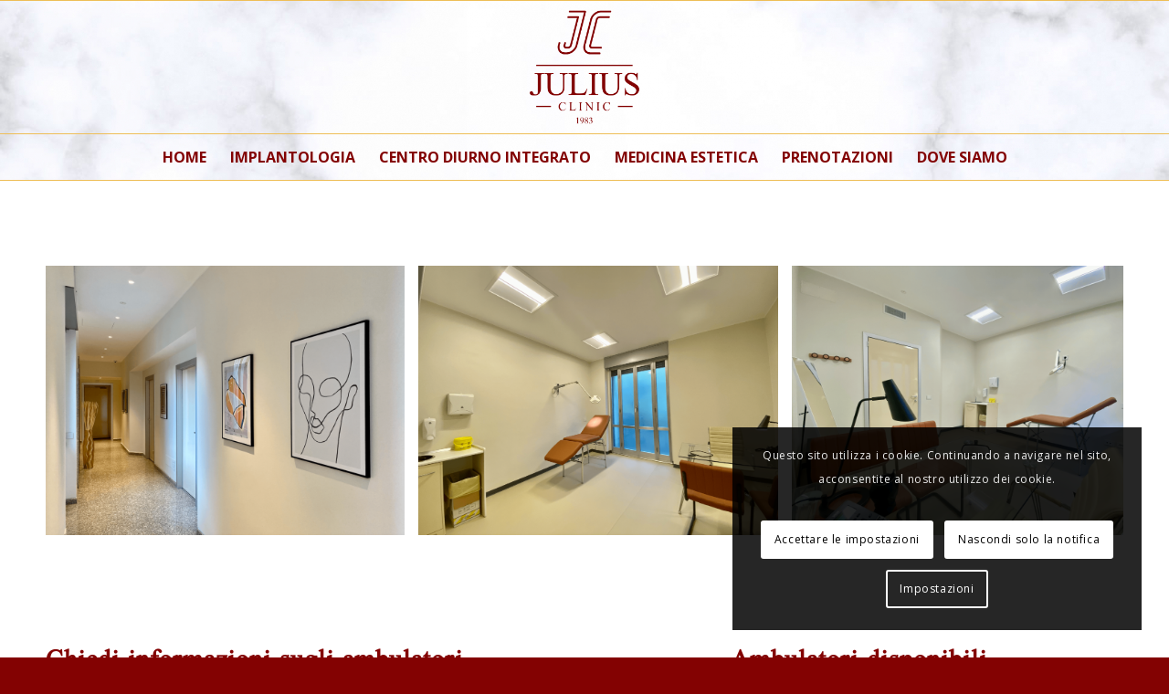

--- FILE ---
content_type: text/html; charset=UTF-8
request_url: https://juliusclinic.com/ambulatori-disponibili/
body_size: 18867
content:
<!DOCTYPE html>
<html lang="it-IT" class="html_stretched responsive av-preloader-disabled  html_header_top html_logo_center html_bottom_nav_header html_menu_right html_custom html_header_sticky html_header_shrinking html_mobile_menu_tablet html_header_searchicon_disabled html_content_align_center html_header_unstick_top html_header_stretch_disabled html_av-submenu-hidden html_av-submenu-display-click html_av-overlay-side html_av-overlay-side-classic html_av-submenu-noclone html_entry_id_581 av-cookies-consent-show-message-bar av-cookies-cookie-consent-enabled av-cookies-can-opt-out av-cookies-user-needs-accept-button avia-cookie-reload-no-accept avia-cookie-check-browser-settings av-no-preview av-default-lightbox html_text_menu_active av-mobile-menu-switch-default">
<head>
<meta charset="UTF-8" />


<!-- mobile setting -->
<meta name="viewport" content="width=device-width, initial-scale=1">

<!-- Scripts/CSS and wp_head hook -->
<meta name='robots' content='index, follow, max-image-preview:large, max-snippet:-1, max-video-preview:-1' />

				<script type='text/javascript'>

				function avia_cookie_check_sessionStorage()
				{
					//	FF throws error when all cookies blocked !!
					var sessionBlocked = false;
					try
					{
						var test = sessionStorage.getItem( 'aviaCookieRefused' ) != null;
					}
					catch(e)
					{
						sessionBlocked = true;
					}

					var aviaCookieRefused = ! sessionBlocked ? sessionStorage.getItem( 'aviaCookieRefused' ) : null;

					var html = document.getElementsByTagName('html')[0];

					/**
					 * Set a class to avoid calls to sessionStorage
					 */
					if( sessionBlocked || aviaCookieRefused )
					{
						if( html.className.indexOf('av-cookies-session-refused') < 0 )
						{
							html.className += ' av-cookies-session-refused';
						}
					}

					if( sessionBlocked || aviaCookieRefused || document.cookie.match(/aviaCookieConsent/) )
					{
						if( html.className.indexOf('av-cookies-user-silent-accept') >= 0 )
						{
							 html.className = html.className.replace(/\bav-cookies-user-silent-accept\b/g, '');
						}
					}
				}

				avia_cookie_check_sessionStorage();

			</script>
			
	<!-- This site is optimized with the Yoast SEO plugin v26.6 - https://yoast.com/wordpress/plugins/seo/ -->
	<title>Ambulatori - Julius Clinic</title>
	<meta name="description" content="JULIUS CLINIC, storica struttura milanese attiva dal 1983, in zona Porta Venezia, concede in utilizzo a professionisti sanitari freelance..." />
	<link rel="canonical" href="https://juliusclinic.com/ambulatori-disponibili/" />
	<meta property="og:locale" content="it_IT" />
	<meta property="og:type" content="article" />
	<meta property="og:title" content="Ambulatori - Julius Clinic" />
	<meta property="og:description" content="JULIUS CLINIC, storica struttura milanese attiva dal 1983, in zona Porta Venezia, concede in utilizzo a professionisti sanitari freelance..." />
	<meta property="og:url" content="https://juliusclinic.com/ambulatori-disponibili/" />
	<meta property="og:site_name" content="Julius Clinic" />
	<meta property="article:modified_time" content="2023-06-29T09:54:59+00:00" />
	<meta property="og:image" content="https://juliusclinic.com/wp-content/uploads/2020/05/Julius_Clinic_logo.png" />
	<meta property="og:image:width" content="2664" />
	<meta property="og:image:height" content="2733" />
	<meta property="og:image:type" content="image/png" />
	<meta name="twitter:card" content="summary_large_image" />
	<meta name="twitter:label1" content="Tempo di lettura stimato" />
	<meta name="twitter:data1" content="3 minuti" />
	<script type="application/ld+json" class="yoast-schema-graph">{"@context":"https://schema.org","@graph":[{"@type":"WebPage","@id":"https://juliusclinic.com/ambulatori-disponibili/","url":"https://juliusclinic.com/ambulatori-disponibili/","name":"Ambulatori - Julius Clinic","isPartOf":{"@id":"https://juliusclinic.com/#website"},"primaryImageOfPage":{"@id":"https://juliusclinic.com/ambulatori-disponibili/#primaryimage"},"image":{"@id":"https://juliusclinic.com/ambulatori-disponibili/#primaryimage"},"thumbnailUrl":"https://juliusclinic.com/wp-content/uploads/2020/05/Julius_Clinic_logo.png","datePublished":"2022-02-23T10:58:14+00:00","dateModified":"2023-06-29T09:54:59+00:00","description":"JULIUS CLINIC, storica struttura milanese attiva dal 1983, in zona Porta Venezia, concede in utilizzo a professionisti sanitari freelance...","breadcrumb":{"@id":"https://juliusclinic.com/ambulatori-disponibili/#breadcrumb"},"inLanguage":"it-IT","potentialAction":[{"@type":"ReadAction","target":["https://juliusclinic.com/ambulatori-disponibili/"]}]},{"@type":"ImageObject","inLanguage":"it-IT","@id":"https://juliusclinic.com/ambulatori-disponibili/#primaryimage","url":"https://juliusclinic.com/wp-content/uploads/2020/05/Julius_Clinic_logo.png","contentUrl":"https://juliusclinic.com/wp-content/uploads/2020/05/Julius_Clinic_logo.png","width":2664,"height":2733,"caption":"Julius Clinic logo"},{"@type":"BreadcrumbList","@id":"https://juliusclinic.com/ambulatori-disponibili/#breadcrumb","itemListElement":[{"@type":"ListItem","position":1,"name":"Home","item":"https://juliusclinic.com/benvenuti/"},{"@type":"ListItem","position":2,"name":"Ambulatori"}]},{"@type":"WebSite","@id":"https://juliusclinic.com/#website","url":"https://juliusclinic.com/","name":"Julius Clinic","description":"","publisher":{"@id":"https://juliusclinic.com/#organization"},"potentialAction":[{"@type":"SearchAction","target":{"@type":"EntryPoint","urlTemplate":"https://juliusclinic.com/?s={search_term_string}"},"query-input":{"@type":"PropertyValueSpecification","valueRequired":true,"valueName":"search_term_string"}}],"inLanguage":"it-IT"},{"@type":"Organization","@id":"https://juliusclinic.com/#organization","name":"Julius Clinic","url":"https://juliusclinic.com/","logo":{"@type":"ImageObject","inLanguage":"it-IT","@id":"https://juliusclinic.com/#/schema/logo/image/","url":"https://juliusclinic.com/wp-content/uploads/2020/05/Julius_Clinic_logo.png","contentUrl":"https://juliusclinic.com/wp-content/uploads/2020/05/Julius_Clinic_logo.png","width":2664,"height":2733,"caption":"Julius Clinic"},"image":{"@id":"https://juliusclinic.com/#/schema/logo/image/"},"sameAs":["https://instagram.com/juliusclinicmilano"]}]}</script>
	<!-- / Yoast SEO plugin. -->


<link rel="alternate" type="application/rss+xml" title="Julius Clinic &raquo; Feed" href="https://juliusclinic.com/feed/" />
<link rel="alternate" type="application/rss+xml" title="Julius Clinic &raquo; Feed dei commenti" href="https://juliusclinic.com/comments/feed/" />
<link rel="alternate" title="oEmbed (JSON)" type="application/json+oembed" href="https://juliusclinic.com/wp-json/oembed/1.0/embed?url=https%3A%2F%2Fjuliusclinic.com%2Fambulatori-disponibili%2F" />
<link rel="alternate" title="oEmbed (XML)" type="text/xml+oembed" href="https://juliusclinic.com/wp-json/oembed/1.0/embed?url=https%3A%2F%2Fjuliusclinic.com%2Fambulatori-disponibili%2F&#038;format=xml" />

<!-- google webfont font replacement -->

			<script type='text/javascript'>

				(function() {

					/*	check if webfonts are disabled by user setting via cookie - or user must opt in.	*/
					var html = document.getElementsByTagName('html')[0];
					var cookie_check = html.className.indexOf('av-cookies-needs-opt-in') >= 0 || html.className.indexOf('av-cookies-can-opt-out') >= 0;
					var allow_continue = true;
					var silent_accept_cookie = html.className.indexOf('av-cookies-user-silent-accept') >= 0;

					if( cookie_check && ! silent_accept_cookie )
					{
						if( ! document.cookie.match(/aviaCookieConsent/) || html.className.indexOf('av-cookies-session-refused') >= 0 )
						{
							allow_continue = false;
						}
						else
						{
							if( ! document.cookie.match(/aviaPrivacyRefuseCookiesHideBar/) )
							{
								allow_continue = false;
							}
							else if( ! document.cookie.match(/aviaPrivacyEssentialCookiesEnabled/) )
							{
								allow_continue = false;
							}
							else if( document.cookie.match(/aviaPrivacyGoogleWebfontsDisabled/) )
							{
								allow_continue = false;
							}
						}
					}

					if( allow_continue )
					{
						var f = document.createElement('link');

						f.type 	= 'text/css';
						f.rel 	= 'stylesheet';
						f.href 	= 'https://fonts.googleapis.com/css?family=Open+Sans:400,600&display=auto';
						f.id 	= 'avia-google-webfont';

						document.getElementsByTagName('head')[0].appendChild(f);
					}
				})();

			</script>
			<style id='wp-img-auto-sizes-contain-inline-css' type='text/css'>
img:is([sizes=auto i],[sizes^="auto," i]){contain-intrinsic-size:3000px 1500px}
/*# sourceURL=wp-img-auto-sizes-contain-inline-css */
</style>
<link rel='stylesheet' id='avia-grid-css' href='https://juliusclinic.com/wp-content/themes/enfold/css/grid.css?ver=6.0.9' type='text/css' media='all' />
<link rel='stylesheet' id='avia-base-css' href='https://juliusclinic.com/wp-content/themes/enfold/css/base.css?ver=6.0.9' type='text/css' media='all' />
<link rel='stylesheet' id='avia-layout-css' href='https://juliusclinic.com/wp-content/themes/enfold/css/layout.css?ver=6.0.9' type='text/css' media='all' />
<link rel='stylesheet' id='avia-module-blog-css' href='https://juliusclinic.com/wp-content/themes/enfold/config-templatebuilder/avia-shortcodes/blog/blog.css?ver=6.0.9' type='text/css' media='all' />
<link rel='stylesheet' id='avia-module-postslider-css' href='https://juliusclinic.com/wp-content/themes/enfold/config-templatebuilder/avia-shortcodes/postslider/postslider.css?ver=6.0.9' type='text/css' media='all' />
<link rel='stylesheet' id='avia-module-button-css' href='https://juliusclinic.com/wp-content/themes/enfold/config-templatebuilder/avia-shortcodes/buttons/buttons.css?ver=6.0.9' type='text/css' media='all' />
<link rel='stylesheet' id='avia-module-buttonrow-css' href='https://juliusclinic.com/wp-content/themes/enfold/config-templatebuilder/avia-shortcodes/buttonrow/buttonrow.css?ver=6.0.9' type='text/css' media='all' />
<link rel='stylesheet' id='avia-module-comments-css' href='https://juliusclinic.com/wp-content/themes/enfold/config-templatebuilder/avia-shortcodes/comments/comments.css?ver=6.0.9' type='text/css' media='all' />
<link rel='stylesheet' id='avia-module-contact-css' href='https://juliusclinic.com/wp-content/themes/enfold/config-templatebuilder/avia-shortcodes/contact/contact.css?ver=6.0.9' type='text/css' media='all' />
<link rel='stylesheet' id='avia-module-slideshow-css' href='https://juliusclinic.com/wp-content/themes/enfold/config-templatebuilder/avia-shortcodes/slideshow/slideshow.css?ver=6.0.9' type='text/css' media='all' />
<link rel='stylesheet' id='avia-module-gallery-css' href='https://juliusclinic.com/wp-content/themes/enfold/config-templatebuilder/avia-shortcodes/gallery/gallery.css?ver=6.0.9' type='text/css' media='all' />
<link rel='stylesheet' id='avia-module-gallery-hor-css' href='https://juliusclinic.com/wp-content/themes/enfold/config-templatebuilder/avia-shortcodes/gallery_horizontal/gallery_horizontal.css?ver=6.0.9' type='text/css' media='all' />
<link rel='stylesheet' id='avia-module-gridrow-css' href='https://juliusclinic.com/wp-content/themes/enfold/config-templatebuilder/avia-shortcodes/grid_row/grid_row.css?ver=6.0.9' type='text/css' media='all' />
<link rel='stylesheet' id='avia-module-heading-css' href='https://juliusclinic.com/wp-content/themes/enfold/config-templatebuilder/avia-shortcodes/heading/heading.css?ver=6.0.9' type='text/css' media='all' />
<link rel='stylesheet' id='avia-module-hr-css' href='https://juliusclinic.com/wp-content/themes/enfold/config-templatebuilder/avia-shortcodes/hr/hr.css?ver=6.0.9' type='text/css' media='all' />
<link rel='stylesheet' id='avia-module-icon-css' href='https://juliusclinic.com/wp-content/themes/enfold/config-templatebuilder/avia-shortcodes/icon/icon.css?ver=6.0.9' type='text/css' media='all' />
<link rel='stylesheet' id='avia-module-image-css' href='https://juliusclinic.com/wp-content/themes/enfold/config-templatebuilder/avia-shortcodes/image/image.css?ver=6.0.9' type='text/css' media='all' />
<link rel='stylesheet' id='avia-module-menu-css' href='https://juliusclinic.com/wp-content/themes/enfold/config-templatebuilder/avia-shortcodes/menu/menu.css?ver=6.0.9' type='text/css' media='all' />
<link rel='stylesheet' id='avia-module-slideshow-fullsize-css' href='https://juliusclinic.com/wp-content/themes/enfold/config-templatebuilder/avia-shortcodes/slideshow_fullsize/slideshow_fullsize.css?ver=6.0.9' type='text/css' media='all' />
<link rel='stylesheet' id='avia-module-slideshow-fullscreen-css' href='https://juliusclinic.com/wp-content/themes/enfold/config-templatebuilder/avia-shortcodes/slideshow_fullscreen/slideshow_fullscreen.css?ver=6.0.9' type='text/css' media='all' />
<link rel='stylesheet' id='avia-module-social-css' href='https://juliusclinic.com/wp-content/themes/enfold/config-templatebuilder/avia-shortcodes/social_share/social_share.css?ver=6.0.9' type='text/css' media='all' />
<link rel='stylesheet' id='avia-module-tabs-css' href='https://juliusclinic.com/wp-content/themes/enfold/config-templatebuilder/avia-shortcodes/tabs/tabs.css?ver=6.0.9' type='text/css' media='all' />
<link rel='stylesheet' id='avia-module-video-css' href='https://juliusclinic.com/wp-content/themes/enfold/config-templatebuilder/avia-shortcodes/video/video.css?ver=6.0.9' type='text/css' media='all' />
<style id='wp-emoji-styles-inline-css' type='text/css'>

	img.wp-smiley, img.emoji {
		display: inline !important;
		border: none !important;
		box-shadow: none !important;
		height: 1em !important;
		width: 1em !important;
		margin: 0 0.07em !important;
		vertical-align: -0.1em !important;
		background: none !important;
		padding: 0 !important;
	}
/*# sourceURL=wp-emoji-styles-inline-css */
</style>
<style id='wp-block-library-inline-css' type='text/css'>
:root{--wp-block-synced-color:#7a00df;--wp-block-synced-color--rgb:122,0,223;--wp-bound-block-color:var(--wp-block-synced-color);--wp-editor-canvas-background:#ddd;--wp-admin-theme-color:#007cba;--wp-admin-theme-color--rgb:0,124,186;--wp-admin-theme-color-darker-10:#006ba1;--wp-admin-theme-color-darker-10--rgb:0,107,160.5;--wp-admin-theme-color-darker-20:#005a87;--wp-admin-theme-color-darker-20--rgb:0,90,135;--wp-admin-border-width-focus:2px}@media (min-resolution:192dpi){:root{--wp-admin-border-width-focus:1.5px}}.wp-element-button{cursor:pointer}:root .has-very-light-gray-background-color{background-color:#eee}:root .has-very-dark-gray-background-color{background-color:#313131}:root .has-very-light-gray-color{color:#eee}:root .has-very-dark-gray-color{color:#313131}:root .has-vivid-green-cyan-to-vivid-cyan-blue-gradient-background{background:linear-gradient(135deg,#00d084,#0693e3)}:root .has-purple-crush-gradient-background{background:linear-gradient(135deg,#34e2e4,#4721fb 50%,#ab1dfe)}:root .has-hazy-dawn-gradient-background{background:linear-gradient(135deg,#faaca8,#dad0ec)}:root .has-subdued-olive-gradient-background{background:linear-gradient(135deg,#fafae1,#67a671)}:root .has-atomic-cream-gradient-background{background:linear-gradient(135deg,#fdd79a,#004a59)}:root .has-nightshade-gradient-background{background:linear-gradient(135deg,#330968,#31cdcf)}:root .has-midnight-gradient-background{background:linear-gradient(135deg,#020381,#2874fc)}:root{--wp--preset--font-size--normal:16px;--wp--preset--font-size--huge:42px}.has-regular-font-size{font-size:1em}.has-larger-font-size{font-size:2.625em}.has-normal-font-size{font-size:var(--wp--preset--font-size--normal)}.has-huge-font-size{font-size:var(--wp--preset--font-size--huge)}.has-text-align-center{text-align:center}.has-text-align-left{text-align:left}.has-text-align-right{text-align:right}.has-fit-text{white-space:nowrap!important}#end-resizable-editor-section{display:none}.aligncenter{clear:both}.items-justified-left{justify-content:flex-start}.items-justified-center{justify-content:center}.items-justified-right{justify-content:flex-end}.items-justified-space-between{justify-content:space-between}.screen-reader-text{border:0;clip-path:inset(50%);height:1px;margin:-1px;overflow:hidden;padding:0;position:absolute;width:1px;word-wrap:normal!important}.screen-reader-text:focus{background-color:#ddd;clip-path:none;color:#444;display:block;font-size:1em;height:auto;left:5px;line-height:normal;padding:15px 23px 14px;text-decoration:none;top:5px;width:auto;z-index:100000}html :where(.has-border-color){border-style:solid}html :where([style*=border-top-color]){border-top-style:solid}html :where([style*=border-right-color]){border-right-style:solid}html :where([style*=border-bottom-color]){border-bottom-style:solid}html :where([style*=border-left-color]){border-left-style:solid}html :where([style*=border-width]){border-style:solid}html :where([style*=border-top-width]){border-top-style:solid}html :where([style*=border-right-width]){border-right-style:solid}html :where([style*=border-bottom-width]){border-bottom-style:solid}html :where([style*=border-left-width]){border-left-style:solid}html :where(img[class*=wp-image-]){height:auto;max-width:100%}:where(figure){margin:0 0 1em}html :where(.is-position-sticky){--wp-admin--admin-bar--position-offset:var(--wp-admin--admin-bar--height,0px)}@media screen and (max-width:600px){html :where(.is-position-sticky){--wp-admin--admin-bar--position-offset:0px}}

/*# sourceURL=wp-block-library-inline-css */
</style><style id='global-styles-inline-css' type='text/css'>
:root{--wp--preset--aspect-ratio--square: 1;--wp--preset--aspect-ratio--4-3: 4/3;--wp--preset--aspect-ratio--3-4: 3/4;--wp--preset--aspect-ratio--3-2: 3/2;--wp--preset--aspect-ratio--2-3: 2/3;--wp--preset--aspect-ratio--16-9: 16/9;--wp--preset--aspect-ratio--9-16: 9/16;--wp--preset--color--black: #000000;--wp--preset--color--cyan-bluish-gray: #abb8c3;--wp--preset--color--white: #ffffff;--wp--preset--color--pale-pink: #f78da7;--wp--preset--color--vivid-red: #cf2e2e;--wp--preset--color--luminous-vivid-orange: #ff6900;--wp--preset--color--luminous-vivid-amber: #fcb900;--wp--preset--color--light-green-cyan: #7bdcb5;--wp--preset--color--vivid-green-cyan: #00d084;--wp--preset--color--pale-cyan-blue: #8ed1fc;--wp--preset--color--vivid-cyan-blue: #0693e3;--wp--preset--color--vivid-purple: #9b51e0;--wp--preset--color--metallic-red: #b02b2c;--wp--preset--color--maximum-yellow-red: #edae44;--wp--preset--color--yellow-sun: #eeee22;--wp--preset--color--palm-leaf: #83a846;--wp--preset--color--aero: #7bb0e7;--wp--preset--color--old-lavender: #745f7e;--wp--preset--color--steel-teal: #5f8789;--wp--preset--color--raspberry-pink: #d65799;--wp--preset--color--medium-turquoise: #4ecac2;--wp--preset--gradient--vivid-cyan-blue-to-vivid-purple: linear-gradient(135deg,rgb(6,147,227) 0%,rgb(155,81,224) 100%);--wp--preset--gradient--light-green-cyan-to-vivid-green-cyan: linear-gradient(135deg,rgb(122,220,180) 0%,rgb(0,208,130) 100%);--wp--preset--gradient--luminous-vivid-amber-to-luminous-vivid-orange: linear-gradient(135deg,rgb(252,185,0) 0%,rgb(255,105,0) 100%);--wp--preset--gradient--luminous-vivid-orange-to-vivid-red: linear-gradient(135deg,rgb(255,105,0) 0%,rgb(207,46,46) 100%);--wp--preset--gradient--very-light-gray-to-cyan-bluish-gray: linear-gradient(135deg,rgb(238,238,238) 0%,rgb(169,184,195) 100%);--wp--preset--gradient--cool-to-warm-spectrum: linear-gradient(135deg,rgb(74,234,220) 0%,rgb(151,120,209) 20%,rgb(207,42,186) 40%,rgb(238,44,130) 60%,rgb(251,105,98) 80%,rgb(254,248,76) 100%);--wp--preset--gradient--blush-light-purple: linear-gradient(135deg,rgb(255,206,236) 0%,rgb(152,150,240) 100%);--wp--preset--gradient--blush-bordeaux: linear-gradient(135deg,rgb(254,205,165) 0%,rgb(254,45,45) 50%,rgb(107,0,62) 100%);--wp--preset--gradient--luminous-dusk: linear-gradient(135deg,rgb(255,203,112) 0%,rgb(199,81,192) 50%,rgb(65,88,208) 100%);--wp--preset--gradient--pale-ocean: linear-gradient(135deg,rgb(255,245,203) 0%,rgb(182,227,212) 50%,rgb(51,167,181) 100%);--wp--preset--gradient--electric-grass: linear-gradient(135deg,rgb(202,248,128) 0%,rgb(113,206,126) 100%);--wp--preset--gradient--midnight: linear-gradient(135deg,rgb(2,3,129) 0%,rgb(40,116,252) 100%);--wp--preset--font-size--small: 1rem;--wp--preset--font-size--medium: 1.125rem;--wp--preset--font-size--large: 1.75rem;--wp--preset--font-size--x-large: clamp(1.75rem, 3vw, 2.25rem);--wp--preset--spacing--20: 0.44rem;--wp--preset--spacing--30: 0.67rem;--wp--preset--spacing--40: 1rem;--wp--preset--spacing--50: 1.5rem;--wp--preset--spacing--60: 2.25rem;--wp--preset--spacing--70: 3.38rem;--wp--preset--spacing--80: 5.06rem;--wp--preset--shadow--natural: 6px 6px 9px rgba(0, 0, 0, 0.2);--wp--preset--shadow--deep: 12px 12px 50px rgba(0, 0, 0, 0.4);--wp--preset--shadow--sharp: 6px 6px 0px rgba(0, 0, 0, 0.2);--wp--preset--shadow--outlined: 6px 6px 0px -3px rgb(255, 255, 255), 6px 6px rgb(0, 0, 0);--wp--preset--shadow--crisp: 6px 6px 0px rgb(0, 0, 0);}:root { --wp--style--global--content-size: 800px;--wp--style--global--wide-size: 1130px; }:where(body) { margin: 0; }.wp-site-blocks > .alignleft { float: left; margin-right: 2em; }.wp-site-blocks > .alignright { float: right; margin-left: 2em; }.wp-site-blocks > .aligncenter { justify-content: center; margin-left: auto; margin-right: auto; }:where(.is-layout-flex){gap: 0.5em;}:where(.is-layout-grid){gap: 0.5em;}.is-layout-flow > .alignleft{float: left;margin-inline-start: 0;margin-inline-end: 2em;}.is-layout-flow > .alignright{float: right;margin-inline-start: 2em;margin-inline-end: 0;}.is-layout-flow > .aligncenter{margin-left: auto !important;margin-right: auto !important;}.is-layout-constrained > .alignleft{float: left;margin-inline-start: 0;margin-inline-end: 2em;}.is-layout-constrained > .alignright{float: right;margin-inline-start: 2em;margin-inline-end: 0;}.is-layout-constrained > .aligncenter{margin-left: auto !important;margin-right: auto !important;}.is-layout-constrained > :where(:not(.alignleft):not(.alignright):not(.alignfull)){max-width: var(--wp--style--global--content-size);margin-left: auto !important;margin-right: auto !important;}.is-layout-constrained > .alignwide{max-width: var(--wp--style--global--wide-size);}body .is-layout-flex{display: flex;}.is-layout-flex{flex-wrap: wrap;align-items: center;}.is-layout-flex > :is(*, div){margin: 0;}body .is-layout-grid{display: grid;}.is-layout-grid > :is(*, div){margin: 0;}body{padding-top: 0px;padding-right: 0px;padding-bottom: 0px;padding-left: 0px;}a:where(:not(.wp-element-button)){text-decoration: underline;}:root :where(.wp-element-button, .wp-block-button__link){background-color: #32373c;border-width: 0;color: #fff;font-family: inherit;font-size: inherit;font-style: inherit;font-weight: inherit;letter-spacing: inherit;line-height: inherit;padding-top: calc(0.667em + 2px);padding-right: calc(1.333em + 2px);padding-bottom: calc(0.667em + 2px);padding-left: calc(1.333em + 2px);text-decoration: none;text-transform: inherit;}.has-black-color{color: var(--wp--preset--color--black) !important;}.has-cyan-bluish-gray-color{color: var(--wp--preset--color--cyan-bluish-gray) !important;}.has-white-color{color: var(--wp--preset--color--white) !important;}.has-pale-pink-color{color: var(--wp--preset--color--pale-pink) !important;}.has-vivid-red-color{color: var(--wp--preset--color--vivid-red) !important;}.has-luminous-vivid-orange-color{color: var(--wp--preset--color--luminous-vivid-orange) !important;}.has-luminous-vivid-amber-color{color: var(--wp--preset--color--luminous-vivid-amber) !important;}.has-light-green-cyan-color{color: var(--wp--preset--color--light-green-cyan) !important;}.has-vivid-green-cyan-color{color: var(--wp--preset--color--vivid-green-cyan) !important;}.has-pale-cyan-blue-color{color: var(--wp--preset--color--pale-cyan-blue) !important;}.has-vivid-cyan-blue-color{color: var(--wp--preset--color--vivid-cyan-blue) !important;}.has-vivid-purple-color{color: var(--wp--preset--color--vivid-purple) !important;}.has-metallic-red-color{color: var(--wp--preset--color--metallic-red) !important;}.has-maximum-yellow-red-color{color: var(--wp--preset--color--maximum-yellow-red) !important;}.has-yellow-sun-color{color: var(--wp--preset--color--yellow-sun) !important;}.has-palm-leaf-color{color: var(--wp--preset--color--palm-leaf) !important;}.has-aero-color{color: var(--wp--preset--color--aero) !important;}.has-old-lavender-color{color: var(--wp--preset--color--old-lavender) !important;}.has-steel-teal-color{color: var(--wp--preset--color--steel-teal) !important;}.has-raspberry-pink-color{color: var(--wp--preset--color--raspberry-pink) !important;}.has-medium-turquoise-color{color: var(--wp--preset--color--medium-turquoise) !important;}.has-black-background-color{background-color: var(--wp--preset--color--black) !important;}.has-cyan-bluish-gray-background-color{background-color: var(--wp--preset--color--cyan-bluish-gray) !important;}.has-white-background-color{background-color: var(--wp--preset--color--white) !important;}.has-pale-pink-background-color{background-color: var(--wp--preset--color--pale-pink) !important;}.has-vivid-red-background-color{background-color: var(--wp--preset--color--vivid-red) !important;}.has-luminous-vivid-orange-background-color{background-color: var(--wp--preset--color--luminous-vivid-orange) !important;}.has-luminous-vivid-amber-background-color{background-color: var(--wp--preset--color--luminous-vivid-amber) !important;}.has-light-green-cyan-background-color{background-color: var(--wp--preset--color--light-green-cyan) !important;}.has-vivid-green-cyan-background-color{background-color: var(--wp--preset--color--vivid-green-cyan) !important;}.has-pale-cyan-blue-background-color{background-color: var(--wp--preset--color--pale-cyan-blue) !important;}.has-vivid-cyan-blue-background-color{background-color: var(--wp--preset--color--vivid-cyan-blue) !important;}.has-vivid-purple-background-color{background-color: var(--wp--preset--color--vivid-purple) !important;}.has-metallic-red-background-color{background-color: var(--wp--preset--color--metallic-red) !important;}.has-maximum-yellow-red-background-color{background-color: var(--wp--preset--color--maximum-yellow-red) !important;}.has-yellow-sun-background-color{background-color: var(--wp--preset--color--yellow-sun) !important;}.has-palm-leaf-background-color{background-color: var(--wp--preset--color--palm-leaf) !important;}.has-aero-background-color{background-color: var(--wp--preset--color--aero) !important;}.has-old-lavender-background-color{background-color: var(--wp--preset--color--old-lavender) !important;}.has-steel-teal-background-color{background-color: var(--wp--preset--color--steel-teal) !important;}.has-raspberry-pink-background-color{background-color: var(--wp--preset--color--raspberry-pink) !important;}.has-medium-turquoise-background-color{background-color: var(--wp--preset--color--medium-turquoise) !important;}.has-black-border-color{border-color: var(--wp--preset--color--black) !important;}.has-cyan-bluish-gray-border-color{border-color: var(--wp--preset--color--cyan-bluish-gray) !important;}.has-white-border-color{border-color: var(--wp--preset--color--white) !important;}.has-pale-pink-border-color{border-color: var(--wp--preset--color--pale-pink) !important;}.has-vivid-red-border-color{border-color: var(--wp--preset--color--vivid-red) !important;}.has-luminous-vivid-orange-border-color{border-color: var(--wp--preset--color--luminous-vivid-orange) !important;}.has-luminous-vivid-amber-border-color{border-color: var(--wp--preset--color--luminous-vivid-amber) !important;}.has-light-green-cyan-border-color{border-color: var(--wp--preset--color--light-green-cyan) !important;}.has-vivid-green-cyan-border-color{border-color: var(--wp--preset--color--vivid-green-cyan) !important;}.has-pale-cyan-blue-border-color{border-color: var(--wp--preset--color--pale-cyan-blue) !important;}.has-vivid-cyan-blue-border-color{border-color: var(--wp--preset--color--vivid-cyan-blue) !important;}.has-vivid-purple-border-color{border-color: var(--wp--preset--color--vivid-purple) !important;}.has-metallic-red-border-color{border-color: var(--wp--preset--color--metallic-red) !important;}.has-maximum-yellow-red-border-color{border-color: var(--wp--preset--color--maximum-yellow-red) !important;}.has-yellow-sun-border-color{border-color: var(--wp--preset--color--yellow-sun) !important;}.has-palm-leaf-border-color{border-color: var(--wp--preset--color--palm-leaf) !important;}.has-aero-border-color{border-color: var(--wp--preset--color--aero) !important;}.has-old-lavender-border-color{border-color: var(--wp--preset--color--old-lavender) !important;}.has-steel-teal-border-color{border-color: var(--wp--preset--color--steel-teal) !important;}.has-raspberry-pink-border-color{border-color: var(--wp--preset--color--raspberry-pink) !important;}.has-medium-turquoise-border-color{border-color: var(--wp--preset--color--medium-turquoise) !important;}.has-vivid-cyan-blue-to-vivid-purple-gradient-background{background: var(--wp--preset--gradient--vivid-cyan-blue-to-vivid-purple) !important;}.has-light-green-cyan-to-vivid-green-cyan-gradient-background{background: var(--wp--preset--gradient--light-green-cyan-to-vivid-green-cyan) !important;}.has-luminous-vivid-amber-to-luminous-vivid-orange-gradient-background{background: var(--wp--preset--gradient--luminous-vivid-amber-to-luminous-vivid-orange) !important;}.has-luminous-vivid-orange-to-vivid-red-gradient-background{background: var(--wp--preset--gradient--luminous-vivid-orange-to-vivid-red) !important;}.has-very-light-gray-to-cyan-bluish-gray-gradient-background{background: var(--wp--preset--gradient--very-light-gray-to-cyan-bluish-gray) !important;}.has-cool-to-warm-spectrum-gradient-background{background: var(--wp--preset--gradient--cool-to-warm-spectrum) !important;}.has-blush-light-purple-gradient-background{background: var(--wp--preset--gradient--blush-light-purple) !important;}.has-blush-bordeaux-gradient-background{background: var(--wp--preset--gradient--blush-bordeaux) !important;}.has-luminous-dusk-gradient-background{background: var(--wp--preset--gradient--luminous-dusk) !important;}.has-pale-ocean-gradient-background{background: var(--wp--preset--gradient--pale-ocean) !important;}.has-electric-grass-gradient-background{background: var(--wp--preset--gradient--electric-grass) !important;}.has-midnight-gradient-background{background: var(--wp--preset--gradient--midnight) !important;}.has-small-font-size{font-size: var(--wp--preset--font-size--small) !important;}.has-medium-font-size{font-size: var(--wp--preset--font-size--medium) !important;}.has-large-font-size{font-size: var(--wp--preset--font-size--large) !important;}.has-x-large-font-size{font-size: var(--wp--preset--font-size--x-large) !important;}
/*# sourceURL=global-styles-inline-css */
</style>

<link rel='stylesheet' id='avia-scs-css' href='https://juliusclinic.com/wp-content/themes/enfold/css/shortcodes.css?ver=6.0.9' type='text/css' media='all' />
<link rel='stylesheet' id='avia-fold-unfold-css' href='https://juliusclinic.com/wp-content/themes/enfold/css/avia-snippet-fold-unfold.css?ver=6.0.9' type='text/css' media='all' />
<link rel='stylesheet' id='avia-popup-css-css' href='https://juliusclinic.com/wp-content/themes/enfold/js/aviapopup/magnific-popup.min.css?ver=6.0.9' type='text/css' media='screen' />
<link rel='stylesheet' id='avia-lightbox-css' href='https://juliusclinic.com/wp-content/themes/enfold/css/avia-snippet-lightbox.css?ver=6.0.9' type='text/css' media='screen' />
<link rel='stylesheet' id='avia-widget-css-css' href='https://juliusclinic.com/wp-content/themes/enfold/css/avia-snippet-widget.css?ver=6.0.9' type='text/css' media='screen' />
<link rel='stylesheet' id='avia-dynamic-css' href='https://juliusclinic.com/wp-content/uploads/dynamic_avia/enfold_child.css?ver=694161b7a2e69' type='text/css' media='all' />
<link rel='stylesheet' id='avia-custom-css' href='https://juliusclinic.com/wp-content/themes/enfold/css/custom.css?ver=6.0.9' type='text/css' media='all' />
<link rel='stylesheet' id='avia-style-css' href='https://juliusclinic.com/wp-content/themes/enfold-child/style.css?ver=6.0.9' type='text/css' media='all' />
<link rel='stylesheet' id='avia-cookie-css-css' href='https://juliusclinic.com/wp-content/themes/enfold/css/avia-snippet-cookieconsent.css?ver=6.0.9' type='text/css' media='screen' />
<link rel='stylesheet' id='avia-single-post-581-css' href='https://juliusclinic.com/wp-content/uploads/dynamic_avia/avia_posts_css/post-581.css?ver=ver-1766231924' type='text/css' media='all' />
<script type="text/javascript" src="https://juliusclinic.com/wp-includes/js/jquery/jquery.min.js?ver=3.7.1" id="jquery-core-js"></script>
<script type="text/javascript" src="https://juliusclinic.com/wp-includes/js/jquery/jquery-migrate.min.js?ver=3.4.1" id="jquery-migrate-js"></script>
<script type="text/javascript" src="https://juliusclinic.com/wp-content/themes/enfold/js/avia-js.js?ver=6.0.9" id="avia-js-js"></script>
<script type="text/javascript" src="https://juliusclinic.com/wp-content/themes/enfold/js/avia-compat.js?ver=6.0.9" id="avia-compat-js"></script>
<link rel="https://api.w.org/" href="https://juliusclinic.com/wp-json/" /><link rel="alternate" title="JSON" type="application/json" href="https://juliusclinic.com/wp-json/wp/v2/pages/581" /><link rel="EditURI" type="application/rsd+xml" title="RSD" href="https://juliusclinic.com/xmlrpc.php?rsd" />
<meta name="generator" content="WordPress 6.9" />
<link rel='shortlink' href='https://juliusclinic.com/?p=581' />
<meta name="ti-site-data" content="eyJyIjoiMTowITc6MCEzMDowIiwibyI6Imh0dHBzOlwvXC9qdWxpdXNjbGluaWMuY29tXC93cC1hZG1pblwvYWRtaW4tYWpheC5waHA/YWN0aW9uPXRpX29ubGluZV91c2Vyc19nb29nbGUmYW1wO3A9JTJGYW1idWxhdG9yaS1kaXNwb25pYmlsaSUyRiZhbXA7X3dwbm9uY2U9OTZlOTA3N2ExYSJ9" /><link rel="profile" href="https://gmpg.org/xfn/11" />
<link rel="alternate" type="application/rss+xml" title="Julius Clinic RSS2 Feed" href="https://juliusclinic.com/feed/" />
<link rel="pingback" href="https://juliusclinic.com/xmlrpc.php" />

<style type='text/css' media='screen'>
 #top #header_main > .container, #top #header_main > .container .main_menu  .av-main-nav > li > a, #top #header_main #menu-item-shop .cart_dropdown_link{ height:145px; line-height: 145px; }
 .html_top_nav_header .av-logo-container{ height:145px;  }
 .html_header_top.html_header_sticky #top #wrap_all #main{ padding-top:197px; } 
</style>
<!--[if lt IE 9]><script src="https://juliusclinic.com/wp-content/themes/enfold/js/html5shiv.js"></script><![endif]-->
<link rel="icon" href="https://juliusclinic.com/wp-content/uploads/2020/05/Julius_Clinic_logo-180x180.png" type="image/png">
		<style type="text/css" id="wp-custom-css">
			.h1-home h1 {
	font-size: clamp(2.625rem, 1.333vw + 2.392rem, 3.625rem)!important;
	text-transform:none!important;
     text-shadow: 1px 4px 9px rgba(30, 26, 18, 0.37);
}
.h1-home {
	padding-top:20%;
}
.h1-home.test {
	padding-top:0;
}

@media screen and (max-width: 600px) {
.h1-home {
	padding-top:30%;
}
}		</style>
		<style type="text/css">
		@font-face {font-family: 'entypo-fontello'; font-weight: normal; font-style: normal; font-display: auto;
		src: url('https://juliusclinic.com/wp-content/themes/enfold/config-templatebuilder/avia-template-builder/assets/fonts/entypo-fontello.woff2') format('woff2'),
		url('https://juliusclinic.com/wp-content/themes/enfold/config-templatebuilder/avia-template-builder/assets/fonts/entypo-fontello.woff') format('woff'),
		url('https://juliusclinic.com/wp-content/themes/enfold/config-templatebuilder/avia-template-builder/assets/fonts/entypo-fontello.ttf') format('truetype'),
		url('https://juliusclinic.com/wp-content/themes/enfold/config-templatebuilder/avia-template-builder/assets/fonts/entypo-fontello.svg#entypo-fontello') format('svg'),
		url('https://juliusclinic.com/wp-content/themes/enfold/config-templatebuilder/avia-template-builder/assets/fonts/entypo-fontello.eot'),
		url('https://juliusclinic.com/wp-content/themes/enfold/config-templatebuilder/avia-template-builder/assets/fonts/entypo-fontello.eot?#iefix') format('embedded-opentype');
		} #top .avia-font-entypo-fontello, body .avia-font-entypo-fontello, html body [data-av_iconfont='entypo-fontello']:before{ font-family: 'entypo-fontello'; }
		</style>

<!--
Debugging Info for Theme support: 

Theme: Enfold
Version: 6.0.9
Installed: enfold
AviaFramework Version: 5.6
AviaBuilder Version: 5.3
aviaElementManager Version: 1.0.1
- - - - - - - - - - -
ChildTheme: Enfold Child
ChildTheme Version: 1.0
ChildTheme Installed: enfold

- - - - - - - - - - -
ML:1024-PU:29-PLA:4
WP:6.9
Compress: CSS:disabled - JS:disabled
Updates: disabled
PLAu:4
-->
</head>

<body id="top" class="wp-singular page-template-default page page-id-581 wp-theme-enfold wp-child-theme-enfold-child stretched rtl_columns av-curtain-numeric open_sans  post-type-page avia-responsive-images-support" itemscope="itemscope" itemtype="https://schema.org/WebPage" >

	
	<div id='wrap_all'>

	
<header id='header' class='all_colors header_color light_bg_color  av_header_top av_logo_center av_bottom_nav_header av_menu_right av_custom av_header_sticky av_header_shrinking av_header_stretch_disabled av_mobile_menu_tablet av_header_searchicon_disabled av_header_unstick_top av_header_border_disabled' aria-label="Header" data-av_shrink_factor='50' role="banner" itemscope="itemscope" itemtype="https://schema.org/WPHeader" >

		<div  id='header_main' class='container_wrap container_wrap_logo'>

        <div class='container av-logo-container'><div class='inner-container'><span class='logo avia-standard-logo'><a href='https://juliusclinic.com/' class='' aria-label='Julius Clinic' ><img src="https://juliusclinic.com/wp-content/uploads/2020/05/Julius_Clinic_logo-1004x1030.png" height="100" width="300" alt='Julius Clinic' title='' /></a></span></div></div><div id='header_main_alternate' class='container_wrap'><div class='container'><nav class='main_menu' data-selectname='Seleziona una pagina'  role="navigation" itemscope="itemscope" itemtype="https://schema.org/SiteNavigationElement" ><div class="avia-menu av-main-nav-wrap"><ul role="menu" class="menu av-main-nav" id="avia-menu"><li role="menuitem" id="menu-item-32" class="menu-item menu-item-type-post_type menu-item-object-page menu-item-home menu-item-top-level menu-item-top-level-1"><a href="https://juliusclinic.com/" itemprop="url" tabindex="0"><span class="avia-bullet"></span><span class="avia-menu-text">Home</span><span class="avia-menu-fx"><span class="avia-arrow-wrap"><span class="avia-arrow"></span></span></span></a></li>
<li role="menuitem" id="menu-item-1118" class="menu-item menu-item-type-custom menu-item-object-custom menu-item-has-children menu-item-top-level menu-item-top-level-2"><a href="#" itemprop="url" tabindex="0"><span class="avia-bullet"></span><span class="avia-menu-text">Implantologia</span><span class="avia-menu-fx"><span class="avia-arrow-wrap"><span class="avia-arrow"></span></span></span></a>


<ul class="sub-menu">
	<li role="menuitem" id="menu-item-1117" class="menu-item menu-item-type-post_type menu-item-object-page"><a href="https://juliusclinic.com/dental/" itemprop="url" tabindex="0"><span class="avia-bullet"></span><span class="avia-menu-text">Centro Implantologico</span></a></li>
	<li role="menuitem" id="menu-item-183" class="menu-item menu-item-type-post_type menu-item-object-page"><a href="https://juliusclinic.com/pubblicazioni/twin-implant/" itemprop="url" tabindex="0"><span class="avia-bullet"></span><span class="avia-menu-text">Twin Implant</span></a></li>
	<li role="menuitem" id="menu-item-182" class="menu-item menu-item-type-post_type menu-item-object-page"><a href="https://juliusclinic.com/pubblicazioni/impianto-endosseo/" itemprop="url" tabindex="0"><span class="avia-bullet"></span><span class="avia-menu-text">Impianto Endosseo</span></a></li>
	<li role="menuitem" id="menu-item-181" class="menu-item menu-item-type-post_type menu-item-object-page"><a href="https://juliusclinic.com/pubblicazioni/impianto-in-titanio-esterno-allosso/" itemprop="url" tabindex="0"><span class="avia-bullet"></span><span class="avia-menu-text">Impianto in titanio esterno all’osso</span></a></li>
	<li role="menuitem" id="menu-item-179" class="menu-item menu-item-type-post_type menu-item-object-page"><a href="https://juliusclinic.com/pubblicazioni/impianto-iuxtaosseo/" itemprop="url" tabindex="0"><span class="avia-bullet"></span><span class="avia-menu-text">Impianto Iuxtaosseo</span></a></li>
	<li role="menuitem" id="menu-item-178" class="menu-item menu-item-type-post_type menu-item-object-page"><a href="https://juliusclinic.com/pubblicazioni/impianto-inferiore-sottoperiostale-a-barra-unica/" itemprop="url" tabindex="0"><span class="avia-bullet"></span><span class="avia-menu-text">Impianto inferiore sottoperiostale a barra unica</span></a></li>
	<li role="menuitem" id="menu-item-299" class="superhub-menu-impl menu-item menu-item-type-post_type menu-item-object-page"><a href="https://juliusclinic.com/pubblicazioni/" itemprop="url" tabindex="0"><span class="avia-bullet"></span><span class="avia-menu-text">Pubblicazioni</span></a></li>
	<li role="menuitem" id="menu-item-177" class="menu-item menu-item-type-post_type menu-item-object-page"><a href="https://juliusclinic.com/pubblicazioni/faq/" itemprop="url" tabindex="0"><span class="avia-bullet"></span><span class="avia-menu-text">FAQ</span></a></li>
</ul>
</li>
<li role="menuitem" id="menu-item-929" class="menu-item menu-item-type-custom menu-item-object-custom menu-item-top-level menu-item-top-level-3"><a target="_blank" href="https://cdi.juliusclinic.com/" itemprop="url" tabindex="0"><span class="avia-bullet"></span><span class="avia-menu-text">Centro diurno integrato</span><span class="avia-menu-fx"><span class="avia-arrow-wrap"><span class="avia-arrow"></span></span></span></a></li>
<li role="menuitem" id="menu-item-930" class="menu-item menu-item-type-custom menu-item-object-custom menu-item-top-level menu-item-top-level-4"><a target="_blank" href="https://aesthetics.juliusclinic.com/" itemprop="url" tabindex="0"><span class="avia-bullet"></span><span class="avia-menu-text">Medicina estetica</span><span class="avia-menu-fx"><span class="avia-arrow-wrap"><span class="avia-arrow"></span></span></span></a></li>
<li role="menuitem" id="menu-item-733" class="menu-item menu-item-type-post_type menu-item-object-page menu-item-top-level menu-item-top-level-5"><a href="https://juliusclinic.com/prenotazioni-2/" itemprop="url" tabindex="0"><span class="avia-bullet"></span><span class="avia-menu-text">Prenotazioni</span><span class="avia-menu-fx"><span class="avia-arrow-wrap"><span class="avia-arrow"></span></span></span></a></li>
<li role="menuitem" id="menu-item-60" class="menu-item menu-item-type-post_type menu-item-object-page menu-item-mega-parent  menu-item-top-level menu-item-top-level-6"><a href="https://juliusclinic.com/dove-siamo/" itemprop="url" tabindex="0"><span class="avia-bullet"></span><span class="avia-menu-text">Dove siamo</span><span class="avia-menu-fx"><span class="avia-arrow-wrap"><span class="avia-arrow"></span></span></span></a></li>
<li class="av-burger-menu-main menu-item-avia-special " role="menuitem">
	        			<a href="#" aria-label="Menu" aria-hidden="false">
							<span class="av-hamburger av-hamburger--spin av-js-hamburger">
								<span class="av-hamburger-box">
						          <span class="av-hamburger-inner"></span>
						          <strong>Menu</strong>
								</span>
							</span>
							<span class="avia_hidden_link_text">Menu</span>
						</a>
	        		   </li></ul></div></nav></div> </div> 
		<!-- end container_wrap-->
		</div>
<div class="header_bg"></div>
<!-- end header -->
</header>

	<div id='main' class='all_colors' data-scroll-offset='145'>

	<div id='av_section_1'  class='avia-section av-13ol7-09f2881692d3234861a6e7996e94a047 main_color avia-section-default avia-no-border-styling  avia-builder-el-0  avia-builder-el-no-sibling  avia-bg-style-scroll container_wrap fullsize'  ><div class='container av-section-cont-open' ><main  role="main" itemprop="mainContentOfPage"  class='template-page content  av-content-full alpha units'><div class='post-entry post-entry-type-page post-entry-581'><div class='entry-content-wrapper clearfix'>
<div  class='av-horizontal-gallery av-kazrj7t4-58840d144d47fba6a940cf77ce8aa2ce av-horizontal-gallery-large-gap av-horizontal-gallery-enlarge-effect  avia-builder-el-1  el_before_av_hr  avia-builder-el-first  av-slideshow-ui av-control-default av-slideshow-manual av-loop-once av-loop-manual-endless av-horizontal-gallery-1' data-slideshow-data="{&quot;enlarge&quot;:1.3000000000000000444089209850062616169452667236328125,&quot;animation&quot;:&quot;slide&quot;,&quot;autoplay&quot;:false,&quot;loop_autoplay&quot;:&quot;once&quot;,&quot;interval&quot;:5,&quot;loop_manual&quot;:&quot;manual-endless&quot;,&quot;autoplay_stopper&quot;:false,&quot;noNavigation&quot;:false,&quot;bg_slider&quot;:false,&quot;keep_padding&quot;:&quot;&quot;,&quot;hoverpause&quot;:false,&quot;show_slide_delay&quot;:0}"  itemprop="image" itemscope="itemscope" itemtype="https://schema.org/ImageObject" ><div class='avia-slideshow-arrows avia-slideshow-controls' ><a href='#prev' class='prev-slide av-horizontal-gallery-prev' aria-hidden='true' data-av_icon='' data-av_iconfont='entypo-fontello'  tabindex='-1'>Prec</a><a href='#next' class='next-slide av-horizontal-gallery-next' aria-hidden='true' data-av_icon='' data-av_iconfont='entypo-fontello'  tabindex='-1'>Succ</a></div><div class='avia-slideshow-dots avia-slideshow-controls av-horizontal-gallery-dots fade-in'><a href='#1' class='goto-slide active' >1</a><a href='#2' class='goto-slide ' >2</a><a href='#3' class='goto-slide ' >3</a><a href='#4' class='goto-slide ' >4</a><a href='#5' class='goto-slide ' >5</a><a href='#6' class='goto-slide ' >6</a><a href='#7' class='goto-slide ' >7</a><a href='#8' class='goto-slide ' >8</a><a href='#9' class='goto-slide ' >9</a><a href='#10' class='goto-slide ' >10</a><a href='#11' class='goto-slide ' >11</a><a href='#12' class='goto-slide ' >12</a><a href='#13' class='goto-slide ' >13</a></div><div class='av-horizontal-gallery-inner' data-av-height='25'><div class="av-horizontal-gallery-slider"><div class="av-horizontal-gallery-wrap noHover"><img decoding="async" fetchpriority="high" class='wp-image-585 avia-img-lazy-loading-not-585 av-horizontal-gallery-img' width="1030" height="774" src="https://juliusclinic.com/wp-content/uploads/2022/02/1-1030x774.png" title='1' alt='' srcset="https://juliusclinic.com/wp-content/uploads/2022/02/1-1030x774.png 1030w, https://juliusclinic.com/wp-content/uploads/2022/02/1-300x225.png 300w, https://juliusclinic.com/wp-content/uploads/2022/02/1-768x577.png 768w, https://juliusclinic.com/wp-content/uploads/2022/02/1-1536x1154.png 1536w, https://juliusclinic.com/wp-content/uploads/2022/02/1-1500x1127.png 1500w, https://juliusclinic.com/wp-content/uploads/2022/02/1-705x529.png 705w, https://juliusclinic.com/wp-content/uploads/2022/02/1.png 1912w" sizes="(max-width: 1030px) 100vw, 1030px" /><a href="https://juliusclinic.com/wp-content/uploads/2022/02/1-1030x774.png" data-srcset="https://juliusclinic.com/wp-content/uploads/2022/02/1-1030x774.png 1030w, https://juliusclinic.com/wp-content/uploads/2022/02/1-300x225.png 300w, https://juliusclinic.com/wp-content/uploads/2022/02/1-768x577.png 768w, https://juliusclinic.com/wp-content/uploads/2022/02/1-1536x1154.png 1536w, https://juliusclinic.com/wp-content/uploads/2022/02/1-1500x1127.png 1500w, https://juliusclinic.com/wp-content/uploads/2022/02/1-705x529.png 705w, https://juliusclinic.com/wp-content/uploads/2022/02/1.png 1912w" data-sizes="(max-width: 1030px) 100vw, 1030px" class='av-horizontal-gallery-link' aria-hidden='true' data-av_icon='' data-av_iconfont='entypo-fontello' title='' alt=''></a></div><div class="av-horizontal-gallery-wrap noHover"><img decoding="async" fetchpriority="high" class='wp-image-587 avia-img-lazy-loading-not-587 av-horizontal-gallery-img' width="1030" height="771" src="https://juliusclinic.com/wp-content/uploads/2022/02/2-1030x771.png" title='2' alt='' srcset="https://juliusclinic.com/wp-content/uploads/2022/02/2-1030x771.png 1030w, https://juliusclinic.com/wp-content/uploads/2022/02/2-300x224.png 300w, https://juliusclinic.com/wp-content/uploads/2022/02/2-768x575.png 768w, https://juliusclinic.com/wp-content/uploads/2022/02/2-1536x1149.png 1536w, https://juliusclinic.com/wp-content/uploads/2022/02/2-1500x1122.png 1500w, https://juliusclinic.com/wp-content/uploads/2022/02/2-705x527.png 705w, https://juliusclinic.com/wp-content/uploads/2022/02/2.png 1914w" sizes="(max-width: 1030px) 100vw, 1030px" /><a href="https://juliusclinic.com/wp-content/uploads/2022/02/2-1030x771.png" data-srcset="https://juliusclinic.com/wp-content/uploads/2022/02/2-1030x771.png 1030w, https://juliusclinic.com/wp-content/uploads/2022/02/2-300x224.png 300w, https://juliusclinic.com/wp-content/uploads/2022/02/2-768x575.png 768w, https://juliusclinic.com/wp-content/uploads/2022/02/2-1536x1149.png 1536w, https://juliusclinic.com/wp-content/uploads/2022/02/2-1500x1122.png 1500w, https://juliusclinic.com/wp-content/uploads/2022/02/2-705x527.png 705w, https://juliusclinic.com/wp-content/uploads/2022/02/2.png 1914w" data-sizes="(max-width: 1030px) 100vw, 1030px" class='av-horizontal-gallery-link' aria-hidden='true' data-av_icon='' data-av_iconfont='entypo-fontello' title='' alt=''></a></div><div class="av-horizontal-gallery-wrap noHover"><img decoding="async" fetchpriority="high" class='wp-image-589 avia-img-lazy-loading-not-589 av-horizontal-gallery-img' width="1030" height="770" src="https://juliusclinic.com/wp-content/uploads/2022/02/3-1030x770.png" title='3' alt='' srcset="https://juliusclinic.com/wp-content/uploads/2022/02/3-1030x770.png 1030w, https://juliusclinic.com/wp-content/uploads/2022/02/3-300x224.png 300w, https://juliusclinic.com/wp-content/uploads/2022/02/3-768x574.png 768w, https://juliusclinic.com/wp-content/uploads/2022/02/3-1536x1148.png 1536w, https://juliusclinic.com/wp-content/uploads/2022/02/3-1500x1121.png 1500w, https://juliusclinic.com/wp-content/uploads/2022/02/3-705x527.png 705w, https://juliusclinic.com/wp-content/uploads/2022/02/3.png 1908w" sizes="(max-width: 1030px) 100vw, 1030px" /><a href="https://juliusclinic.com/wp-content/uploads/2022/02/3-1030x770.png" data-srcset="https://juliusclinic.com/wp-content/uploads/2022/02/3-1030x770.png 1030w, https://juliusclinic.com/wp-content/uploads/2022/02/3-300x224.png 300w, https://juliusclinic.com/wp-content/uploads/2022/02/3-768x574.png 768w, https://juliusclinic.com/wp-content/uploads/2022/02/3-1536x1148.png 1536w, https://juliusclinic.com/wp-content/uploads/2022/02/3-1500x1121.png 1500w, https://juliusclinic.com/wp-content/uploads/2022/02/3-705x527.png 705w, https://juliusclinic.com/wp-content/uploads/2022/02/3.png 1908w" data-sizes="(max-width: 1030px) 100vw, 1030px" class='av-horizontal-gallery-link' aria-hidden='true' data-av_icon='' data-av_iconfont='entypo-fontello' title='' alt=''></a></div><div class="av-horizontal-gallery-wrap noHover"><img decoding="async" fetchpriority="high" class='wp-image-591 avia-img-lazy-loading-not-591 av-horizontal-gallery-img' width="769" height="1030" src="https://juliusclinic.com/wp-content/uploads/2022/02/4-769x1030.png" title='4' alt='' srcset="https://juliusclinic.com/wp-content/uploads/2022/02/4-769x1030.png 769w, https://juliusclinic.com/wp-content/uploads/2022/02/4-224x300.png 224w, https://juliusclinic.com/wp-content/uploads/2022/02/4-768x1029.png 768w, https://juliusclinic.com/wp-content/uploads/2022/02/4-526x705.png 526w, https://juliusclinic.com/wp-content/uploads/2022/02/4.png 1066w" sizes="(max-width: 769px) 100vw, 769px" /><a href="https://juliusclinic.com/wp-content/uploads/2022/02/4-769x1030.png" data-srcset="https://juliusclinic.com/wp-content/uploads/2022/02/4-769x1030.png 769w, https://juliusclinic.com/wp-content/uploads/2022/02/4-224x300.png 224w, https://juliusclinic.com/wp-content/uploads/2022/02/4-768x1029.png 768w, https://juliusclinic.com/wp-content/uploads/2022/02/4-526x705.png 526w, https://juliusclinic.com/wp-content/uploads/2022/02/4.png 1066w" data-sizes="(max-width: 769px) 100vw, 769px" class='av-horizontal-gallery-link' aria-hidden='true' data-av_icon='' data-av_iconfont='entypo-fontello' title='' alt=''></a></div><div class="av-horizontal-gallery-wrap noHover"><img decoding="async" fetchpriority="high" class='wp-image-593 avia-img-lazy-loading-not-593 av-horizontal-gallery-img' width="771" height="1030" src="https://juliusclinic.com/wp-content/uploads/2022/02/5-771x1030.png" title='5' alt='' srcset="https://juliusclinic.com/wp-content/uploads/2022/02/5-771x1030.png 771w, https://juliusclinic.com/wp-content/uploads/2022/02/5-225x300.png 225w, https://juliusclinic.com/wp-content/uploads/2022/02/5-768x1026.png 768w, https://juliusclinic.com/wp-content/uploads/2022/02/5-1123x1500.png 1123w, https://juliusclinic.com/wp-content/uploads/2022/02/5-528x705.png 528w, https://juliusclinic.com/wp-content/uploads/2022/02/5.png 1130w" sizes="(max-width: 771px) 100vw, 771px" /><a href="https://juliusclinic.com/wp-content/uploads/2022/02/5-771x1030.png" data-srcset="https://juliusclinic.com/wp-content/uploads/2022/02/5-771x1030.png 771w, https://juliusclinic.com/wp-content/uploads/2022/02/5-225x300.png 225w, https://juliusclinic.com/wp-content/uploads/2022/02/5-768x1026.png 768w, https://juliusclinic.com/wp-content/uploads/2022/02/5-1123x1500.png 1123w, https://juliusclinic.com/wp-content/uploads/2022/02/5-528x705.png 528w, https://juliusclinic.com/wp-content/uploads/2022/02/5.png 1130w" data-sizes="(max-width: 771px) 100vw, 771px" class='av-horizontal-gallery-link' aria-hidden='true' data-av_icon='' data-av_iconfont='entypo-fontello' title='' alt=''></a></div><div class="av-horizontal-gallery-wrap noHover"><img decoding="async" fetchpriority="high" class='wp-image-595 avia-img-lazy-loading-not-595 av-horizontal-gallery-img' width="1030" height="773" src="https://juliusclinic.com/wp-content/uploads/2022/02/6-1030x773.png" title='6' alt='' srcset="https://juliusclinic.com/wp-content/uploads/2022/02/6-1030x773.png 1030w, https://juliusclinic.com/wp-content/uploads/2022/02/6-300x225.png 300w, https://juliusclinic.com/wp-content/uploads/2022/02/6-768x576.png 768w, https://juliusclinic.com/wp-content/uploads/2022/02/6-1536x1152.png 1536w, https://juliusclinic.com/wp-content/uploads/2022/02/6-1500x1125.png 1500w, https://juliusclinic.com/wp-content/uploads/2022/02/6-705x529.png 705w, https://juliusclinic.com/wp-content/uploads/2022/02/6.png 1914w" sizes="(max-width: 1030px) 100vw, 1030px" /><a href="https://juliusclinic.com/wp-content/uploads/2022/02/6-1030x773.png" data-srcset="https://juliusclinic.com/wp-content/uploads/2022/02/6-1030x773.png 1030w, https://juliusclinic.com/wp-content/uploads/2022/02/6-300x225.png 300w, https://juliusclinic.com/wp-content/uploads/2022/02/6-768x576.png 768w, https://juliusclinic.com/wp-content/uploads/2022/02/6-1536x1152.png 1536w, https://juliusclinic.com/wp-content/uploads/2022/02/6-1500x1125.png 1500w, https://juliusclinic.com/wp-content/uploads/2022/02/6-705x529.png 705w, https://juliusclinic.com/wp-content/uploads/2022/02/6.png 1914w" data-sizes="(max-width: 1030px) 100vw, 1030px" class='av-horizontal-gallery-link' aria-hidden='true' data-av_icon='' data-av_iconfont='entypo-fontello' title='' alt=''></a></div><div class="av-horizontal-gallery-wrap noHover"><img decoding="async" fetchpriority="high" class='wp-image-597 avia-img-lazy-loading-not-597 av-horizontal-gallery-img' width="768" height="1030" src="https://juliusclinic.com/wp-content/uploads/2022/02/7-768x1030.png" title='7' alt='' srcset="https://juliusclinic.com/wp-content/uploads/2022/02/7-768x1030.png 768w, https://juliusclinic.com/wp-content/uploads/2022/02/7-224x300.png 224w, https://juliusclinic.com/wp-content/uploads/2022/02/7-1119x1500.png 1119w, https://juliusclinic.com/wp-content/uploads/2022/02/7-526x705.png 526w, https://juliusclinic.com/wp-content/uploads/2022/02/7.png 1126w" sizes="(max-width: 768px) 100vw, 768px" /><a href="https://juliusclinic.com/wp-content/uploads/2022/02/7-768x1030.png" data-srcset="https://juliusclinic.com/wp-content/uploads/2022/02/7-768x1030.png 768w, https://juliusclinic.com/wp-content/uploads/2022/02/7-224x300.png 224w, https://juliusclinic.com/wp-content/uploads/2022/02/7-1119x1500.png 1119w, https://juliusclinic.com/wp-content/uploads/2022/02/7-526x705.png 526w, https://juliusclinic.com/wp-content/uploads/2022/02/7.png 1126w" data-sizes="(max-width: 768px) 100vw, 768px" class='av-horizontal-gallery-link' aria-hidden='true' data-av_icon='' data-av_iconfont='entypo-fontello' title='' alt=''></a></div><div class="av-horizontal-gallery-wrap noHover"><img decoding="async" fetchpriority="high" class='wp-image-599 avia-img-lazy-loading-not-599 av-horizontal-gallery-img' width="1030" height="771" src="https://juliusclinic.com/wp-content/uploads/2022/02/8-1030x771.png" title='8' alt='' srcset="https://juliusclinic.com/wp-content/uploads/2022/02/8-1030x771.png 1030w, https://juliusclinic.com/wp-content/uploads/2022/02/8-300x225.png 300w, https://juliusclinic.com/wp-content/uploads/2022/02/8-768x575.png 768w, https://juliusclinic.com/wp-content/uploads/2022/02/8-1536x1150.png 1536w, https://juliusclinic.com/wp-content/uploads/2022/02/8-1500x1123.png 1500w, https://juliusclinic.com/wp-content/uploads/2022/02/8-705x528.png 705w, https://juliusclinic.com/wp-content/uploads/2022/02/8.png 1918w" sizes="(max-width: 1030px) 100vw, 1030px" /><a href="https://juliusclinic.com/wp-content/uploads/2022/02/8-1030x771.png" data-srcset="https://juliusclinic.com/wp-content/uploads/2022/02/8-1030x771.png 1030w, https://juliusclinic.com/wp-content/uploads/2022/02/8-300x225.png 300w, https://juliusclinic.com/wp-content/uploads/2022/02/8-768x575.png 768w, https://juliusclinic.com/wp-content/uploads/2022/02/8-1536x1150.png 1536w, https://juliusclinic.com/wp-content/uploads/2022/02/8-1500x1123.png 1500w, https://juliusclinic.com/wp-content/uploads/2022/02/8-705x528.png 705w, https://juliusclinic.com/wp-content/uploads/2022/02/8.png 1918w" data-sizes="(max-width: 1030px) 100vw, 1030px" class='av-horizontal-gallery-link' aria-hidden='true' data-av_icon='' data-av_iconfont='entypo-fontello' title='' alt=''></a></div><div class="av-horizontal-gallery-wrap noHover"><img decoding="async" fetchpriority="high" class='wp-image-601 avia-img-lazy-loading-not-601 av-horizontal-gallery-img' width="772" height="1030" src="https://juliusclinic.com/wp-content/uploads/2022/02/9-772x1030.png" title='9' alt='' srcset="https://juliusclinic.com/wp-content/uploads/2022/02/9-772x1030.png 772w, https://juliusclinic.com/wp-content/uploads/2022/02/9-225x300.png 225w, https://juliusclinic.com/wp-content/uploads/2022/02/9-768x1024.png 768w, https://juliusclinic.com/wp-content/uploads/2022/02/9-1125x1500.png 1125w, https://juliusclinic.com/wp-content/uploads/2022/02/9-529x705.png 529w, https://juliusclinic.com/wp-content/uploads/2022/02/9.png 1126w" sizes="(max-width: 772px) 100vw, 772px" /><a href="https://juliusclinic.com/wp-content/uploads/2022/02/9-772x1030.png" data-srcset="https://juliusclinic.com/wp-content/uploads/2022/02/9-772x1030.png 772w, https://juliusclinic.com/wp-content/uploads/2022/02/9-225x300.png 225w, https://juliusclinic.com/wp-content/uploads/2022/02/9-768x1024.png 768w, https://juliusclinic.com/wp-content/uploads/2022/02/9-1125x1500.png 1125w, https://juliusclinic.com/wp-content/uploads/2022/02/9-529x705.png 529w, https://juliusclinic.com/wp-content/uploads/2022/02/9.png 1126w" data-sizes="(max-width: 772px) 100vw, 772px" class='av-horizontal-gallery-link' aria-hidden='true' data-av_icon='' data-av_iconfont='entypo-fontello' title='' alt=''></a></div><div class="av-horizontal-gallery-wrap noHover"><img decoding="async" fetchpriority="high" class='wp-image-671 avia-img-lazy-loading-not-671 av-horizontal-gallery-img' width="687" height="1030" src="https://juliusclinic.com/wp-content/uploads/2022/12/PMG2860-687x1030.jpg" title='_PMG2860' alt='' srcset="https://juliusclinic.com/wp-content/uploads/2022/12/PMG2860-687x1030.jpg 687w, https://juliusclinic.com/wp-content/uploads/2022/12/PMG2860-200x300.jpg 200w, https://juliusclinic.com/wp-content/uploads/2022/12/PMG2860-768x1152.jpg 768w, https://juliusclinic.com/wp-content/uploads/2022/12/PMG2860-470x705.jpg 470w, https://juliusclinic.com/wp-content/uploads/2022/12/PMG2860.jpg 1000w" sizes="(max-width: 687px) 100vw, 687px" /><a href="https://juliusclinic.com/wp-content/uploads/2022/12/PMG2860-687x1030.jpg" data-srcset="https://juliusclinic.com/wp-content/uploads/2022/12/PMG2860-687x1030.jpg 687w, https://juliusclinic.com/wp-content/uploads/2022/12/PMG2860-200x300.jpg 200w, https://juliusclinic.com/wp-content/uploads/2022/12/PMG2860-768x1152.jpg 768w, https://juliusclinic.com/wp-content/uploads/2022/12/PMG2860-470x705.jpg 470w, https://juliusclinic.com/wp-content/uploads/2022/12/PMG2860.jpg 1000w" data-sizes="(max-width: 687px) 100vw, 687px" class='av-horizontal-gallery-link' aria-hidden='true' data-av_icon='' data-av_iconfont='entypo-fontello' title='' alt=''></a></div><div class="av-horizontal-gallery-wrap noHover"><img decoding="async" fetchpriority="high" class='wp-image-673 avia-img-lazy-loading-not-673 av-horizontal-gallery-img' width="1030" height="687" src="https://juliusclinic.com/wp-content/uploads/2022/12/PMG2857-1030x687.jpg" title='_PMG2857' alt='' srcset="https://juliusclinic.com/wp-content/uploads/2022/12/PMG2857-1030x687.jpg 1030w, https://juliusclinic.com/wp-content/uploads/2022/12/PMG2857-300x200.jpg 300w, https://juliusclinic.com/wp-content/uploads/2022/12/PMG2857-768x512.jpg 768w, https://juliusclinic.com/wp-content/uploads/2022/12/PMG2857-705x470.jpg 705w, https://juliusclinic.com/wp-content/uploads/2022/12/PMG2857.jpg 1500w" sizes="(max-width: 1030px) 100vw, 1030px" /><a href="https://juliusclinic.com/wp-content/uploads/2022/12/PMG2857-1030x687.jpg" data-srcset="https://juliusclinic.com/wp-content/uploads/2022/12/PMG2857-1030x687.jpg 1030w, https://juliusclinic.com/wp-content/uploads/2022/12/PMG2857-300x200.jpg 300w, https://juliusclinic.com/wp-content/uploads/2022/12/PMG2857-768x512.jpg 768w, https://juliusclinic.com/wp-content/uploads/2022/12/PMG2857-705x470.jpg 705w, https://juliusclinic.com/wp-content/uploads/2022/12/PMG2857.jpg 1500w" data-sizes="(max-width: 1030px) 100vw, 1030px" class='av-horizontal-gallery-link' aria-hidden='true' data-av_icon='' data-av_iconfont='entypo-fontello' title='' alt=''></a></div><div class="av-horizontal-gallery-wrap noHover"><img decoding="async" fetchpriority="high" class='wp-image-675 avia-img-lazy-loading-not-675 av-horizontal-gallery-img' width="1030" height="687" src="https://juliusclinic.com/wp-content/uploads/2022/12/PMG2853-1030x687.jpg" title='_PMG2853' alt='' srcset="https://juliusclinic.com/wp-content/uploads/2022/12/PMG2853-1030x687.jpg 1030w, https://juliusclinic.com/wp-content/uploads/2022/12/PMG2853-300x200.jpg 300w, https://juliusclinic.com/wp-content/uploads/2022/12/PMG2853-768x512.jpg 768w, https://juliusclinic.com/wp-content/uploads/2022/12/PMG2853-705x470.jpg 705w, https://juliusclinic.com/wp-content/uploads/2022/12/PMG2853.jpg 1500w" sizes="(max-width: 1030px) 100vw, 1030px" /><a href="https://juliusclinic.com/wp-content/uploads/2022/12/PMG2853-1030x687.jpg" data-srcset="https://juliusclinic.com/wp-content/uploads/2022/12/PMG2853-1030x687.jpg 1030w, https://juliusclinic.com/wp-content/uploads/2022/12/PMG2853-300x200.jpg 300w, https://juliusclinic.com/wp-content/uploads/2022/12/PMG2853-768x512.jpg 768w, https://juliusclinic.com/wp-content/uploads/2022/12/PMG2853-705x470.jpg 705w, https://juliusclinic.com/wp-content/uploads/2022/12/PMG2853.jpg 1500w" data-sizes="(max-width: 1030px) 100vw, 1030px" class='av-horizontal-gallery-link' aria-hidden='true' data-av_icon='' data-av_iconfont='entypo-fontello' title='' alt=''></a></div><div class="av-horizontal-gallery-wrap noHover"><img decoding="async" fetchpriority="high" class='wp-image-677 avia-img-lazy-loading-not-677 av-horizontal-gallery-img' width="1030" height="687" src="https://juliusclinic.com/wp-content/uploads/2022/12/PMG2825-1030x687.jpg" title='_PMG2825' alt='' srcset="https://juliusclinic.com/wp-content/uploads/2022/12/PMG2825-1030x687.jpg 1030w, https://juliusclinic.com/wp-content/uploads/2022/12/PMG2825-300x200.jpg 300w, https://juliusclinic.com/wp-content/uploads/2022/12/PMG2825-768x512.jpg 768w, https://juliusclinic.com/wp-content/uploads/2022/12/PMG2825-705x470.jpg 705w, https://juliusclinic.com/wp-content/uploads/2022/12/PMG2825.jpg 1500w" sizes="(max-width: 1030px) 100vw, 1030px" /><a href="https://juliusclinic.com/wp-content/uploads/2022/12/PMG2825-1030x687.jpg" data-srcset="https://juliusclinic.com/wp-content/uploads/2022/12/PMG2825-1030x687.jpg 1030w, https://juliusclinic.com/wp-content/uploads/2022/12/PMG2825-300x200.jpg 300w, https://juliusclinic.com/wp-content/uploads/2022/12/PMG2825-768x512.jpg 768w, https://juliusclinic.com/wp-content/uploads/2022/12/PMG2825-705x470.jpg 705w, https://juliusclinic.com/wp-content/uploads/2022/12/PMG2825.jpg 1500w" data-sizes="(max-width: 1030px) 100vw, 1030px" class='av-horizontal-gallery-link' aria-hidden='true' data-av_icon='' data-av_iconfont='entypo-fontello' title='' alt=''></a></div></div></div></div>
<div  class='hr av-kazrlajt-cb54ba64ff571922df7dd202c85af0ed hr-invisible  avia-builder-el-2  el_after_av_horizontal_gallery  el_before_av_three_fifth  avia-builder-el-first '><span class='hr-inner '><span class="hr-inner-style"></span></span></div>
<div  class='flex_column av-3oiv-62f07abd8f4d8fd86aea3b7ad99846b3 av_three_fifth  avia-builder-el-3  el_after_av_hr  el_before_av_two_fifth  first flex_column_div av-zero-column-padding  '     ><div  class='av-special-heading av-1mpdz-857e1927ef42fe031e8d76c789b19530 av-special-heading-h2  avia-builder-el-4  el_before_av_contact  avia-builder-el-first '><h2 class='av-special-heading-tag '  itemprop="headline"  >Chiedi informazioni sugli ambulatori</h2><div class="special-heading-border"><div class="special-heading-inner-border"></div></div></div>
<form action="https://juliusclinic.com/ambulatori-disponibili/" method="post" data-fields-with-error="Sono stati riscontrati errori nei seguenti campi:" class="avia_ajax_form av-form-labels-hidden   avia-builder-el-5  el_after_av_heading  avia-builder-el-last   " data-avia-form-id="1" data-avia-redirect='' ><fieldset><p class='  first_form  form_element form_fullwidth' id='element_avia_1_1'><label for="avia_1_1">Nome <abbr class="required" title="richiesto">*</abbr></label> <input name="avia_1_1" class="text_input is_empty" type="text" id="avia_1_1" value=""  placeholder='Nome*'/></p><p class='  first_form  form_element form_element_half' id='element_avia_2_1'><label for="avia_2_1">Telefono <abbr class="required" title="richiesto">*</abbr></label> <input name="avia_2_1" class="text_input is_phone" type="text" id="avia_2_1" value=""  placeholder='Telefono*'/></p><p class='  form_element form_element_half' id='element_avia_3_1'><label for="avia_3_1">E-Mail <abbr class="required" title="richiesto">*</abbr></label> <input name="avia_3_1" class="text_input is_email" type="text" id="avia_3_1" value=""  placeholder='E-Mail*'/></p><p class='  first_form  form_element form_fullwidth' id='element_avia_4_1'><label for="avia_4_1">Specializzazione <abbr class="required" title="richiesto">*</abbr></label> <input name="avia_4_1" class="text_input is_empty" type="text" id="avia_4_1" value=""  placeholder='Specializzazione*'/></p><p class='  first_form  form_element form_fullwidth' id='element_avia_5_1'><label for="avia_5_1" class="textare_label hidden textare_label_avia_5_1">Messaggio <abbr class="required" title="richiesto">*</abbr></label><textarea  placeholder='Messaggio*' name="avia_5_1" class="text_area is_empty" cols="40" rows="7" id="avia_5_1" ></textarea></p><p class="hidden"><input type="text" name="avia_6_1" class="hidden " id="avia_6_1" value="" /></p><p class=' av_form_privacy_check av_contact_privacy_check first_form  form_element form_fullwidth' id='element_avia_7_1'><input  name="avia_7_1" class="input_checkbox is_empty" type="checkbox" id="avia_7_1" value="true"/><label class="input_checkbox_label" for="avia_7_1">Accetto i termini e le condizioni esposte nella  <a href="/privacy-policy/" target="_blank">Privacy Policy</a>  <abbr class="required" title="richiesto">*</abbr></label></p><p class="form_element "><input type="hidden" value="1" name="avia_generated_form1" /><input type="submit" value="Invia" class="button"  data-sending-label="Invio"/></p></fieldset></form><div id="ajaxresponse_1" class="ajaxresponse ajaxresponse_1 hidden"></div></div><div  class='flex_column av-29un7-52046276e870d82f1f16da71a3225d78 av_two_fifth  avia-builder-el-6  el_after_av_three_fifth  avia-builder-el-last  flex_column_div av-zero-column-padding  '     ><div  class='av-special-heading av-9i419-c1cb39fc3e4693dae419d493d5ca5af9 av-special-heading-h2  avia-builder-el-7  el_before_av_textblock  avia-builder-el-first '><h2 class='av-special-heading-tag '  itemprop="headline"  >Ambulatori disponibili</h2><div class="special-heading-border"><div class="special-heading-inner-border"></div></div></div>
<section  class='av_textblock_section av-kazrkoh2-b2ff0159d8c3ba8aba923d6772a49a1b '   itemscope="itemscope" itemtype="https://schema.org/CreativeWork" ><div class='avia_textblock'  itemprop="text" ><p>JULIUS CLINIC, storica struttura milanese attiva dal 1983, in zona Porta Venezia, concede in utilizzo a professionisti sanitari freelance ambulatori polispecialistici appena ristrutturati di varie dimensioni in utilizzo giornaliero o esclusivo.</p>
<p>Per informazioni e tariffe contattare il nr. <a href="tel:+393386748913">+39 338 6748913</a>‬ o inviare un’email all’indirizzo <a href="mailto:info@juliusclinic.com">info@juliusclinic.com</a>.</p>
<p>Prezzi mensili modulabili in funzione dei giorni e dei servizi richiesti.</p>
</div></section></div>
</div></div></main><!-- close content main element --> <!-- section close by builder template -->		</div><!--end builder template--></div><!-- close default .container_wrap element -->

	
				<footer class='container_wrap socket_color' id='socket'  role="contentinfo" itemscope="itemscope" itemtype="https://schema.org/WPFooter" aria-label="Copyright e informazioni sulla società" >
                    <div class='container'>

                        <span class='copyright'>2026 © Copyright - Julius Clinic S.r.l. | P.IVA 06477120155 | Direttore Sanitario Dott. Giancarlo Di Giulio</span>

                        <ul class='noLightbox social_bookmarks icon_count_1'><li class='social_bookmarks_instagram av-social-link-instagram social_icon_1'><a  aria-label="Collegamento a Instagram" href='http://instagram.com/juliusclinicmilano' aria-hidden='false' data-av_icon='' data-av_iconfont='entypo-fontello' title='Instagram'><span class='avia_hidden_link_text'>Instagram</span></a></li></ul><nav class='sub_menu_socket'  role="navigation" itemscope="itemscope" itemtype="https://schema.org/SiteNavigationElement" ><div class="avia3-menu"><ul role="menu" class="menu" id="avia3-menu"><li role="menuitem" id="menu-item-277" class="menu-item menu-item-type-post_type menu-item-object-page menu-item-top-level menu-item-top-level-1"><a target="_blank" href="https://juliusclinic.com/privacy-policy/" itemprop="url" tabindex="0"><span class="avia-bullet"></span><span class="avia-menu-text">Privacy Policy</span><span class="avia-menu-fx"><span class="avia-arrow-wrap"><span class="avia-arrow"></span></span></span></a></li>
</ul></div></nav>
                    </div>

	            <!-- ####### END SOCKET CONTAINER ####### -->
				</footer>


					<!-- end main -->
		</div>

		<!-- end wrap_all --></div>

<a href='#top' title='Scorrere verso l&rsquo;alto' id='scroll-top-link' aria-hidden='true' data-av_icon='' data-av_iconfont='entypo-fontello' tabindex='-1'><span class="avia_hidden_link_text">Scorrere verso l&rsquo;alto</span></a>

<div id="fb-root"></div>

<div class="avia-cookie-consent-wrap" aria-hidden="true"><div class="avia-privacy-reload-tooltip-link-container"><a class="avia-privacy-reload-tooltip-link" aria-hidden="true" href="#" rel="nofollow" data-avia-privacy-reload-tooltip="&lt;div class=&quot;av-cookie-auto-reload-container&quot;&gt;&lt;h2&gt;Ricaricare la pagina&lt;/h2&gt;&lt;p&gt;Per riflettere le selezioni dei cookie, dobbiamo ricaricare la pagina.&lt;/p&gt;&lt;/div&gt;"></a></div><div class='avia-cookie-consent cookiebar-hidden  avia-cookiemessage-bottom-right'  aria-hidden='true'  data-contents='d70e6e2c8f4f9c558b157771ed0fe6d0||v1.0' ><div class="container"><p class='avia_cookie_text'>Questo sito utilizza i cookie. Continuando a navigare nel sito, acconsentite al nostro utilizzo dei cookie.<br><br></p><a href='#' class='avia-button avia-color-theme-color-highlight avia-cookie-consent-button avia-cookie-consent-button-1  avia-cookie-close-bar '  title="Consentire l’uso dei cookie, è possibile modificare i cookie usati nelle impostazioni" >Accettare le impostazioni</a><a href='#' class='avia-button avia-color-theme-color-highlight avia-cookie-consent-button avia-cookie-consent-button-2 av-extra-cookie-btn  avia-cookie-hide-notification'  title="Non consentire l’uso dei cookie - alcune funzionalità del nostro sito potrebbero non funzionare come previsto." >Nascondi solo la notifica</a><a href='#' class='avia-button avia-color-theme-color-highlight avia-cookie-consent-button avia-cookie-consent-button-3 av-extra-cookie-btn  avia-cookie-info-btn '  title="Ottenere maggiori informazioni sui cookie e selezionare quello che si desidera consentire o meno." >Impostazioni</a></div></div><div id='av-consent-extra-info' data-nosnippet class='av-inline-modal main_color avia-hide-popup-close'>
<style type="text/css" data-created_by="avia_inline_auto" id="style-css-av-av_heading-e9726c5b3ba47c61a37656c1e7d02a7a">
#top .av-special-heading.av-av_heading-e9726c5b3ba47c61a37656c1e7d02a7a{
margin:10px 0 0 0;
padding-bottom:10px;
}
body .av-special-heading.av-av_heading-e9726c5b3ba47c61a37656c1e7d02a7a .av-special-heading-tag .heading-char{
font-size:25px;
}
.av-special-heading.av-av_heading-e9726c5b3ba47c61a37656c1e7d02a7a .av-subheading{
font-size:15px;
}
</style>
<div  class='av-special-heading av-av_heading-e9726c5b3ba47c61a37656c1e7d02a7a av-special-heading-h3 blockquote modern-quote'><h3 class='av-special-heading-tag '  itemprop="headline"  >Cookie and Privacy Settings</h3><div class="special-heading-border"><div class="special-heading-inner-border"></div></div></div><br />
<style type="text/css" data-created_by="avia_inline_auto" id="style-css-av-jhe1dyat-381e073337cc8512c616f9ce78cc22d9">
#top .hr.av-jhe1dyat-381e073337cc8512c616f9ce78cc22d9{
margin-top:0px;
margin-bottom:0px;
}
.hr.av-jhe1dyat-381e073337cc8512c616f9ce78cc22d9 .hr-inner{
width:100%;
}
</style>
<div  class='hr av-jhe1dyat-381e073337cc8512c616f9ce78cc22d9 hr-custom hr-left hr-icon-no'><span class='hr-inner inner-border-av-border-thin'><span class="hr-inner-style"></span></span></div><br /><div  class='tabcontainer av-jhds1skt-57ef9df26b3cd01206052db147fbe716 sidebar_tab sidebar_tab_left noborder_tabs'><section class='av_tab_section av_tab_section av-av_tab-6ae3df1c3e07fcb07e61a8d8ab8040ad' ><div id='tab-id-1-tab' class='tab active_tab' role='tab' aria-selected="true" tabindex="0" data-fake-id='#tab-id-1' aria-controls='tab-id-1-content' >Come usiamo i cookie</div><div id='tab-id-1-content' class='tab_content active_tab_content' role='tabpanel' aria-labelledby='tab-id-1-tab' aria-hidden="false"><div class='tab_inner_content invers-color' ><p>Potremmo richiedere che i cookie siano attivi sul tuo dispositivo. Utilizziamo i cookie per farci sapere quando visitate i nostri siti web, come interagite con noi, per arricchire la vostra esperienza utente e per personalizzare il vostro rapporto con il nostro sito web.</p>
<p>Clicca sulle diverse rubriche delle categorie per saperne di più. Puoi anche modificare alcune delle tue preferenze. Tieni presente che il blocco di alcuni tipi di cookie potrebbe influire sulla tua esperienza sui nostri siti Web e sui servizi che siamo in grado di offrire.</p>
</div></div></section><section class='av_tab_section av_tab_section av-av_tab-9aaa567051de9262b6b28a7b53bc6048' ><div id='tab-id-2-tab' class='tab' role='tab' aria-selected="false" tabindex="0" data-fake-id='#tab-id-2' aria-controls='tab-id-2-content' >Cookie essenziali del sito Web</div><div id='tab-id-2-content' class='tab_content' role='tabpanel' aria-labelledby='tab-id-2-tab' aria-hidden="true"><div class='tab_inner_content invers-color' ><p>Questi cookie sono strettamente necessari per fornirvi i servizi disponibili attraverso il nostro sito web e per utilizzare alcune delle sue caratteristiche.</p>
<p>Poiché questi cookie sono strettamente necessari per la consegna del sito web, il loro rifiuto avrà un impatto sul funzionamento del nostro sito web. È sempre possibile bloccare o cancellare i cookie modificando le impostazioni del browser e forzare il blocco di tutti i cookie su questo sito web. Ma questo vi chiederà sempre di accettare/rifiutare i cookie quando visitate il nostro sito.</p>
<p>Rispettiamo pienamente se si desidera rifiutare i cookie, ma per evitare di chiedervi gentilmente più e più volte di permettere di memorizzare i cookie per questo. L’utente è libero di rinunciare in qualsiasi momento o optare per altri cookie per ottenere un’esperienza migliore. Se rifiuti i cookie, rimuoveremo tutti i cookie impostati nel nostro dominio.</p>
<p>Vi forniamo un elenco dei cookie memorizzati sul vostro computer nel nostro dominio in modo che possiate controllare cosa abbiamo memorizzato. Per motivi di sicurezza non siamo in grado di mostrare o modificare i cookie di altri domini. Puoi controllarli nelle impostazioni di sicurezza del tuo browser.</p>
<div class="av-switch-aviaPrivacyRefuseCookiesHideBar av-toggle-switch av-cookie-disable-external-toggle av-cookie-save-checked av-cookie-default-checked"><label><input type="checkbox" checked="checked" id="aviaPrivacyRefuseCookiesHideBar" class="aviaPrivacyRefuseCookiesHideBar " name="aviaPrivacyRefuseCookiesHideBar" ><span class="toggle-track"></span><span class="toggle-label-content">Clicca per abilitare/disabilitare l’oscuramento permanente della barra dei messaggi sui cookie. Abbiamo bisogno di 2 cookie per memorizzare questa impostazione. Altrimenti ti verrà richiesto ogni volta che aprirai una nuova finestra del browser o una nuova scheda.</span></label></div>
<div class="av-switch-aviaPrivacyEssentialCookiesEnabled av-toggle-switch av-cookie-disable-external-toggle av-cookie-save-checked av-cookie-default-checked"><label><input type="checkbox" checked="checked" id="aviaPrivacyEssentialCookiesEnabled" class="aviaPrivacyEssentialCookiesEnabled " name="aviaPrivacyEssentialCookiesEnabled" ><span class="toggle-track"></span><span class="toggle-label-content">Clicca per attivare/disattivare i cookie essenziali del sito.</span></label></div>
</div></div></section><section class='av_tab_section av_tab_section av-av_tab-16210f2d2aaba7ca56c9828fe494711b' ><div id='tab-id-3-tab' class='tab' role='tab' aria-selected="false" tabindex="0" data-fake-id='#tab-id-3' aria-controls='tab-id-3-content' >Cookie di Google Analytics</div><div id='tab-id-3-content' class='tab_content' role='tabpanel' aria-labelledby='tab-id-3-tab' aria-hidden="true"><div class='tab_inner_content invers-color' ><p>Questi cookie raccolgono informazioni che vengono utilizzate sia in forma aggregata per aiutarci a capire come viene utilizzato il nostro sito web o quanto sono efficaci le nostre campagne di marketing, o per aiutarci a personalizzare il nostro sito web e l'applicazione per voi al fine di migliorare la vostra esperienza.</p>
<p>Se non vuoi che tracciamo la tua visita al nostro sito puoi disabilitare il tracciamento nel tuo browser qui:</p>
<div data-disabled_by_browser="Attiva questa funzione nelle impostazioni del browser e ricarica la pagina." class="av-switch-aviaPrivacyGoogleTrackingDisabled av-toggle-switch av-cookie-disable-external-toggle av-cookie-save-unchecked av-cookie-default-checked"><label><input type="checkbox" checked="checked" id="aviaPrivacyGoogleTrackingDisabled" class="aviaPrivacyGoogleTrackingDisabled " name="aviaPrivacyGoogleTrackingDisabled" ><span class="toggle-track"></span><span class="toggle-label-content">Clicca per attivare/disattivare il monitoraggio di Google Analytics.</span></label></div>
</div></div></section><section class='av_tab_section av_tab_section av-av_tab-a5d7bc2844a8f8a24cb990c8ee23ca3b' ><div id='tab-id-4-tab' class='tab' role='tab' aria-selected="false" tabindex="0" data-fake-id='#tab-id-4' aria-controls='tab-id-4-content' >Altri servizi esterni</div><div id='tab-id-4-content' class='tab_content' role='tabpanel' aria-labelledby='tab-id-4-tab' aria-hidden="true"><div class='tab_inner_content invers-color' ><p>Utilizziamo anche diversi servizi esterni come Google Webfonts, Google Maps e fornitori esterni di video. Poiché questi fornitori possono raccogliere dati personali come il tuo indirizzo IP, ti permettiamo di bloccarli qui. Si prega di notare che questo potrebbe ridurre notevolmente la funzionalità e l’aspetto del nostro sito. Le modifiche avranno effetto una volta ricaricata la pagina.</p>
<p>Google Fonts:</p>
<div class="av-switch-aviaPrivacyGoogleWebfontsDisabled av-toggle-switch av-cookie-disable-external-toggle av-cookie-save-unchecked av-cookie-default-checked"><label><input type="checkbox" checked="checked" id="aviaPrivacyGoogleWebfontsDisabled" class="aviaPrivacyGoogleWebfontsDisabled " name="aviaPrivacyGoogleWebfontsDisabled" ><span class="toggle-track"></span><span class="toggle-label-content">Clicca per attivare/disattivare Google Webfonts.</span></label></div>
<p>Impostazioni Google:</p>
<p><div class="av-switch-aviaPrivacyGoogleMapsDisabled av-toggle-switch av-cookie-disable-external-toggle av-cookie-save-unchecked av-cookie-default-checked"><label><input type="checkbox" checked="checked" id="aviaPrivacyGoogleMapsDisabled" class="aviaPrivacyGoogleMapsDisabled " name="aviaPrivacyGoogleMapsDisabled" ><span class="toggle-track"></span><span class="toggle-label-content">Clicca per attivare/disattivare Google Maps.</span></label></div><div class="av-switch-aviaPrivacyGoogleReCaptchaDisabled av-toggle-switch av-cookie-disable-external-toggle av-cookie-save-unchecked av-cookie-default-checked"><label><input type="checkbox" checked="checked" id="aviaPrivacyGoogleReCaptchaDisabled" class="aviaPrivacyGoogleReCaptchaDisabled " name="aviaPrivacyGoogleReCaptchaDisabled" ><span class="toggle-track"></span><span class="toggle-label-content">Clicca per attivare/disattivare Google reCaptcha.</span></label></div></p>
<p>Vimeo and Youtube video embeds:</p>
<div class="av-switch-aviaPrivacyVideoEmbedsDisabled av-toggle-switch av-cookie-disable-external-toggle av-cookie-save-unchecked av-cookie-default-checked"><label><input type="checkbox" checked="checked" id="aviaPrivacyVideoEmbedsDisabled" class="aviaPrivacyVideoEmbedsDisabled " name="aviaPrivacyVideoEmbedsDisabled" ><span class="toggle-track"></span><span class="toggle-label-content">Clicca per abilitare/disabilitare gli incorporamenti video.</span></label></div>
</div></div></section><section class='av_tab_section av_tab_section av-av_tab-5f5085d493be16260717094fefe921f3' ><div id='tab-id-5-tab' class='tab' role='tab' aria-selected="false" tabindex="0" data-fake-id='#tab-id-5' aria-controls='tab-id-5-content' >Privacy Policy</div><div id='tab-id-5-content' class='tab_content' role='tabpanel' aria-labelledby='tab-id-5-tab' aria-hidden="true"><div class='tab_inner_content invers-color' ><p>Puoi leggere i nostri cookie e le nostre impostazioni sulla privacy in dettaglio nella nostra pagina sulla privacy. </p>
<a href='https://juliusclinic.com/?page_id=377' target='_blank'>Privacy Policy</a>
</div></div></section></div><div class="avia-cookie-consent-modal-buttons-wrap"><a href='#' class='avia-button avia-color-theme-color-highlight avia-cookie-consent-button avia-cookie-consent-button-4  avia-cookie-close-bar avia-cookie-consent-modal-button'  title="Consentire l’utilizzo dei cookie, è sempre possibile modificare i cookie e i servizi utilizzati" >Accettare le impostazioni</a><a href='#' class='avia-button avia-color-theme-color-highlight avia-cookie-consent-button avia-cookie-consent-button-5 av-extra-cookie-btn avia-cookie-consent-modal-button avia-cookie-hide-notification'  title="Non consentire l’uso di cookie o servizi - alcune funzionalità del nostro sito potrebbero non funzionare come previsto." >Nascondi solo la notifica</a></div></div><div id="av-cookie-consent-badge" title="Apri la barra dei messaggi" aria-hidden="true" aria-hidden='true' data-av_icon='' data-av_iconfont='entypo-fontello' class="av-consent-badge-right-bottom"><span class="avia_hidden_link_text">Apri la barra dei messaggi</span></div></div><script type="speculationrules">
{"prefetch":[{"source":"document","where":{"and":[{"href_matches":"/*"},{"not":{"href_matches":["/wp-*.php","/wp-admin/*","/wp-content/uploads/*","/wp-content/*","/wp-content/plugins/*","/wp-content/themes/enfold-child/*","/wp-content/themes/enfold/*","/*\\?(.+)"]}},{"not":{"selector_matches":"a[rel~=\"nofollow\"]"}},{"not":{"selector_matches":".no-prefetch, .no-prefetch a"}}]},"eagerness":"conservative"}]}
</script>

 <script type='text/javascript'>
 /* <![CDATA[ */  
var avia_framework_globals = avia_framework_globals || {};
    avia_framework_globals.frameworkUrl = 'https://juliusclinic.com/wp-content/themes/enfold/framework/';
    avia_framework_globals.installedAt = 'https://juliusclinic.com/wp-content/themes/enfold/';
    avia_framework_globals.ajaxurl = 'https://juliusclinic.com/wp-admin/admin-ajax.php';
/* ]]> */ 
</script>
 
 <script type="text/javascript" src="https://juliusclinic.com/wp-content/themes/enfold/js/waypoints/waypoints.min.js?ver=6.0.9" id="avia-waypoints-js"></script>
<script type="text/javascript" src="https://juliusclinic.com/wp-content/themes/enfold/js/avia.js?ver=6.0.9" id="avia-default-js"></script>
<script type="text/javascript" src="https://juliusclinic.com/wp-content/themes/enfold/js/shortcodes.js?ver=6.0.9" id="avia-shortcodes-js"></script>
<script type="text/javascript" src="https://juliusclinic.com/wp-content/themes/enfold/config-templatebuilder/avia-shortcodes/contact/contact.js?ver=6.0.9" id="avia-module-contact-js"></script>
<script type="text/javascript" src="https://juliusclinic.com/wp-content/themes/enfold/config-templatebuilder/avia-shortcodes/gallery/gallery.js?ver=6.0.9" id="avia-module-gallery-js"></script>
<script type="text/javascript" src="https://juliusclinic.com/wp-content/themes/enfold/config-templatebuilder/avia-shortcodes/gallery_horizontal/gallery_horizontal.js?ver=6.0.9" id="avia-module-gallery-hor-js"></script>
<script type="text/javascript" src="https://juliusclinic.com/wp-content/themes/enfold/config-templatebuilder/avia-shortcodes/menu/menu.js?ver=6.0.9" id="avia-module-menu-js"></script>
<script type="text/javascript" src="https://juliusclinic.com/wp-content/themes/enfold/config-templatebuilder/avia-shortcodes/slideshow/slideshow.js?ver=6.0.9" id="avia-module-slideshow-js"></script>
<script type="text/javascript" src="https://juliusclinic.com/wp-content/themes/enfold/config-templatebuilder/avia-shortcodes/slideshow_fullscreen/slideshow_fullscreen.js?ver=6.0.9" id="avia-module-slideshow-fullscreen-js"></script>
<script type="text/javascript" src="https://juliusclinic.com/wp-content/themes/enfold/config-templatebuilder/avia-shortcodes/slideshow/slideshow-video.js?ver=6.0.9" id="avia-module-slideshow-video-js"></script>
<script type="text/javascript" src="https://juliusclinic.com/wp-content/themes/enfold/config-templatebuilder/avia-shortcodes/tabs/tabs.js?ver=6.0.9" id="avia-module-tabs-js"></script>
<script type="text/javascript" src="https://juliusclinic.com/wp-content/themes/enfold/config-templatebuilder/avia-shortcodes/video/video.js?ver=6.0.9" id="avia-module-video-js"></script>
<script type="text/javascript" src="https://juliusclinic.com/wp-content/themes/enfold/js/avia-snippet-hamburger-menu.js?ver=6.0.9" id="avia-hamburger-menu-js"></script>
<script type="text/javascript" src="https://juliusclinic.com/wp-content/themes/enfold/js/avia-snippet-parallax.js?ver=6.0.9" id="avia-parallax-support-js"></script>
<script type="text/javascript" src="https://juliusclinic.com/wp-content/themes/enfold/js/avia-snippet-fold-unfold.js?ver=6.0.9" id="avia-fold-unfold-js"></script>
<script type="text/javascript" src="https://juliusclinic.com/wp-content/themes/enfold/js/aviapopup/jquery.magnific-popup.min.js?ver=6.0.9" id="avia-popup-js-js"></script>
<script type="text/javascript" src="https://juliusclinic.com/wp-content/themes/enfold/js/avia-snippet-lightbox.js?ver=6.0.9" id="avia-lightbox-activation-js"></script>
<script type="text/javascript" src="https://juliusclinic.com/wp-content/themes/enfold/js/avia-snippet-megamenu.js?ver=6.0.9" id="avia-megamenu-js"></script>
<script type="text/javascript" src="https://juliusclinic.com/wp-content/themes/enfold/js/avia-snippet-sticky-header.js?ver=6.0.9" id="avia-sticky-header-js"></script>
<script type="text/javascript" src="https://juliusclinic.com/wp-content/themes/enfold/js/avia-snippet-footer-effects.js?ver=6.0.9" id="avia-footer-effects-js"></script>
<script type="text/javascript" src="https://juliusclinic.com/wp-content/themes/enfold/js/avia-snippet-widget.js?ver=6.0.9" id="avia-widget-js-js"></script>
<script type="text/javascript" id="avia-cookie-js-js-extra">
/* <![CDATA[ */
var AviaPrivacyCookieConsent = {"?":"Uso sconosciuto","aviaCookieConsent":"L\u2019uso e la memorizzazione dei cookie \u00e8 stata accettata - restrizioni impostate in altri cookie","aviaPrivacyRefuseCookiesHideBar":"Nascondi la barra dei messaggi dei cookie nella pagina seguente e rifiuta i cookie se non consentito - aviaPrivacyEssentialCookiesEnabled deve essere impostato","aviaPrivacyEssentialCookiesEnabled":"Consentire la memorizzazione dei cookie essenziali del sito e di altri cookie e l\u2019uso delle funzioni se non opt-out","aviaPrivacyVideoEmbedsDisabled":"Non consentire l\u2019incorporazione di video","aviaPrivacyGoogleTrackingDisabled":"necessario per rimuovere i cookie _gat_ (Memorizza le informazioni necessarie per Google Analytics)","aviaPrivacyGoogleWebfontsDisabled":"Non consentire l\u2019uso di Google Webfonts","aviaPrivacyGoogleMapsDisabled":"Non consentire l\u2019accesso a Google Maps","aviaPrivacyGoogleReCaptchaDisabled":"Non consentire Google reCaptcha","aviaPrivacyMustOptInSetting":"Le impostazioni sono per gli utenti che devono optare per i cookie e i servizi","PHPSESSID":"Cookie interno del sito operativo - Tiene traccia della tua sessione","XDEBUG_SESSION":"Cookie interno del sito operativo - Cookie di sessione del debugger PHP","wp-settings*":"Cookie interno del sito operativo","wordpress*":"Cookie interno del sito operativo","tk_ai*":"Negozio di cookie interno","woocommerce*":"Negozio di cookie interno","wp_woocommerce*":"Negozio di cookie interno","wp-wpml*":"Necessario per gestire diverse lingue","_ga":"Memorizza le informazioni necessarie per Google Analytics","_gid":"Memorizza le informazioni necessarie per Google Analytics","_gat_*":"Memorizza le informazioni necessarie per Google Analytics"};
var AviaPrivacyCookieAdditionalData = {"cookie_refuse_button_alert":"Quando si rifiutano tutti i cookie questo sito potrebbe non funzionare come previsto. Si prega di controllare le impostazioni e di scegliere i cookie o le funzioni che si desidera o non si desidera utilizzare. Ti verr\u00e0 mostrato questo messaggio ogni volta che aprirai una nuova finestra o una nuova scheda.\n\nSei sicuro di voler continuare?","no_cookies_found":"Nessun cookie accessibile trovato nel dominio","admin_keep_cookies":["PHPSESSID","wp-*","wordpress*","XDEBUG*"],"remove_custom_cookies":{"1":{"cookie_name":"_ga","cookie_path":"/","cookie_content":"Cookie di Google Analytics","cookie_info_desc":"Memorizza le informazioni necessarie per Google Analytics","cookie_compare_action":"","avia_cookie_name":"aviaPrivacyGoogleTrackingDisabled"},"2":{"cookie_name":"_gid","cookie_path":"/","cookie_content":"Cookie di Google Analytics","cookie_info_desc":"Memorizza le informazioni necessarie per Google Analytics","cookie_compare_action":"","avia_cookie_name":"aviaPrivacyGoogleTrackingDisabled"},"3":{"cookie_name":"_gat_","cookie_path":"/","cookie_content":"Cookie di Google Analytics","cookie_info_desc":"Memorizza le informazioni necessarie per Google Analytics","cookie_compare_action":"starts_with","avia_cookie_name":"aviaPrivacyGoogleTrackingDisabled"}},"no_lightbox":"Abbiamo bisogno di una lightbox per mostrare il popup modale. Si prega di abilitare la lightbox integrata nella scheda Opzioni tema o di includere il proprio plugin modal window.\\n \\n \u00c8 necessario collegare questo plugin in JavaScript con funzioni di callback wrapper - vedi avia_cookie_consent_modal_callback in file enfold \\jsvia-snippet-cookieconsent.js "};
//# sourceURL=avia-cookie-js-js-extra
/* ]]> */
</script>
<script type="text/javascript" src="https://juliusclinic.com/wp-content/themes/enfold/js/avia-snippet-cookieconsent.js?ver=6.0.9" id="avia-cookie-js-js"></script>
<script id="wp-emoji-settings" type="application/json">
{"baseUrl":"https://s.w.org/images/core/emoji/17.0.2/72x72/","ext":".png","svgUrl":"https://s.w.org/images/core/emoji/17.0.2/svg/","svgExt":".svg","source":{"concatemoji":"https://juliusclinic.com/wp-includes/js/wp-emoji-release.min.js?ver=6.9"}}
</script>
<script type="module">
/* <![CDATA[ */
/*! This file is auto-generated */
const a=JSON.parse(document.getElementById("wp-emoji-settings").textContent),o=(window._wpemojiSettings=a,"wpEmojiSettingsSupports"),s=["flag","emoji"];function i(e){try{var t={supportTests:e,timestamp:(new Date).valueOf()};sessionStorage.setItem(o,JSON.stringify(t))}catch(e){}}function c(e,t,n){e.clearRect(0,0,e.canvas.width,e.canvas.height),e.fillText(t,0,0);t=new Uint32Array(e.getImageData(0,0,e.canvas.width,e.canvas.height).data);e.clearRect(0,0,e.canvas.width,e.canvas.height),e.fillText(n,0,0);const a=new Uint32Array(e.getImageData(0,0,e.canvas.width,e.canvas.height).data);return t.every((e,t)=>e===a[t])}function p(e,t){e.clearRect(0,0,e.canvas.width,e.canvas.height),e.fillText(t,0,0);var n=e.getImageData(16,16,1,1);for(let e=0;e<n.data.length;e++)if(0!==n.data[e])return!1;return!0}function u(e,t,n,a){switch(t){case"flag":return n(e,"\ud83c\udff3\ufe0f\u200d\u26a7\ufe0f","\ud83c\udff3\ufe0f\u200b\u26a7\ufe0f")?!1:!n(e,"\ud83c\udde8\ud83c\uddf6","\ud83c\udde8\u200b\ud83c\uddf6")&&!n(e,"\ud83c\udff4\udb40\udc67\udb40\udc62\udb40\udc65\udb40\udc6e\udb40\udc67\udb40\udc7f","\ud83c\udff4\u200b\udb40\udc67\u200b\udb40\udc62\u200b\udb40\udc65\u200b\udb40\udc6e\u200b\udb40\udc67\u200b\udb40\udc7f");case"emoji":return!a(e,"\ud83e\u1fac8")}return!1}function f(e,t,n,a){let r;const o=(r="undefined"!=typeof WorkerGlobalScope&&self instanceof WorkerGlobalScope?new OffscreenCanvas(300,150):document.createElement("canvas")).getContext("2d",{willReadFrequently:!0}),s=(o.textBaseline="top",o.font="600 32px Arial",{});return e.forEach(e=>{s[e]=t(o,e,n,a)}),s}function r(e){var t=document.createElement("script");t.src=e,t.defer=!0,document.head.appendChild(t)}a.supports={everything:!0,everythingExceptFlag:!0},new Promise(t=>{let n=function(){try{var e=JSON.parse(sessionStorage.getItem(o));if("object"==typeof e&&"number"==typeof e.timestamp&&(new Date).valueOf()<e.timestamp+604800&&"object"==typeof e.supportTests)return e.supportTests}catch(e){}return null}();if(!n){if("undefined"!=typeof Worker&&"undefined"!=typeof OffscreenCanvas&&"undefined"!=typeof URL&&URL.createObjectURL&&"undefined"!=typeof Blob)try{var e="postMessage("+f.toString()+"("+[JSON.stringify(s),u.toString(),c.toString(),p.toString()].join(",")+"));",a=new Blob([e],{type:"text/javascript"});const r=new Worker(URL.createObjectURL(a),{name:"wpTestEmojiSupports"});return void(r.onmessage=e=>{i(n=e.data),r.terminate(),t(n)})}catch(e){}i(n=f(s,u,c,p))}t(n)}).then(e=>{for(const n in e)a.supports[n]=e[n],a.supports.everything=a.supports.everything&&a.supports[n],"flag"!==n&&(a.supports.everythingExceptFlag=a.supports.everythingExceptFlag&&a.supports[n]);var t;a.supports.everythingExceptFlag=a.supports.everythingExceptFlag&&!a.supports.flag,a.supports.everything||((t=a.source||{}).concatemoji?r(t.concatemoji):t.wpemoji&&t.twemoji&&(r(t.twemoji),r(t.wpemoji)))});
//# sourceURL=https://juliusclinic.com/wp-includes/js/wp-emoji-loader.min.js
/* ]]> */
</script>
<script type='text/javascript'>function av_privacy_cookie_setter( cookie_name ){var cookie_check = jQuery('html').hasClass('av-cookies-needs-opt-in') || jQuery('html').hasClass('av-cookies-can-opt-out');var toggle = jQuery('.' + cookie_name);toggle.each(function(){var container = jQuery(this).closest('.av-toggle-switch');if( cookie_check && ! document.cookie.match(/aviaCookieConsent/) ){this.checked = container.hasClass( 'av-cookie-default-checked' );}else if( cookie_check && document.cookie.match(/aviaCookieConsent/) && ! document.cookie.match(/aviaPrivacyEssentialCookiesEnabled/) && cookie_name != 'aviaPrivacyRefuseCookiesHideBar' ){if( cookie_name == 'aviaPrivacyEssentialCookiesEnabled' ){this.checked = false;}else{this.checked = container.hasClass( 'av-cookie-default-checked' );}}else{if( container.hasClass('av-cookie-save-checked') ){this.checked = document.cookie.match(cookie_name) ? true : false;}else{this.checked = document.cookie.match(cookie_name) ? false : true;}}});jQuery('.' + 'av-switch-' + cookie_name).addClass('active');toggle.on('click', function(){/* sync if more checkboxes exist because user added them to normal page content */var check = this.checked;jQuery('.' + cookie_name).each( function(){this.checked = check;});var silent_accept_cookie = jQuery('html').hasClass('av-cookies-user-silent-accept');if( ! silent_accept_cookie && cookie_check && ! document.cookie.match(/aviaCookieConsent/) || sessionStorage.getItem( 'aviaCookieRefused' ) ){return;}var container = jQuery(this).closest('.av-toggle-switch');var action = '';if( container.hasClass('av-cookie-save-checked') ){action = this.checked ? 'save' : 'remove';}else{action = this.checked ? 'remove' : 'save';}if('remove' == action){document.cookie = cookie_name + '=; Path=/; Expires=Thu, 01 Jan 1970 00:00:01 GMT;';}else{var theDate = new Date();var oneYearLater = new Date( theDate.getTime() + 31536000000 );document.cookie = cookie_name + '=true; Path=/; Expires='+oneYearLater.toGMTString()+';';}});}; av_privacy_cookie_setter('aviaPrivacyRefuseCookiesHideBar');  av_privacy_cookie_setter('aviaPrivacyEssentialCookiesEnabled');  av_privacy_cookie_setter('aviaPrivacyGoogleTrackingDisabled');  av_privacy_cookie_setter('aviaPrivacyGoogleWebfontsDisabled');  av_privacy_cookie_setter('aviaPrivacyGoogleMapsDisabled');  av_privacy_cookie_setter('aviaPrivacyGoogleReCaptchaDisabled');  av_privacy_cookie_setter('aviaPrivacyVideoEmbedsDisabled'); </script>
<script type='text/javascript'>

	(function($) {

			/*	check if google analytics tracking is disabled by user setting via cookie - or user must opt in.	*/

			var analytics_code = "\n<!-- Global site tag (gtag.js) - Google Analytics -->\n<script id='google_analytics_script' class='google_analytics_scripts' async src='https:\/\/www.googletagmanager.com\/gtag\/js?id=G-T4CY78XDTJ'><\/script>\n<script class='google_analytics_scripts' type='text\/javascript'>\nwindow.dataLayer = window.dataLayer || [];\nfunction gtag(){dataLayer.push(arguments);}\ngtag('js', new Date());\ngtag('config', 'G-T4CY78XDTJ', { 'anonymize_ip': true });\n<\/script>\n".replace(/\"/g, '"' );
			var html = document.getElementsByTagName('html')[0];

			$('html').on( 'avia-cookie-settings-changed', function(e)
			{
					var cookie_check = html.className.indexOf('av-cookies-needs-opt-in') >= 0 || html.className.indexOf('av-cookies-can-opt-out') >= 0;
					var allow_continue = true;
					var silent_accept_cookie = html.className.indexOf('av-cookies-user-silent-accept') >= 0;
					var script_loaded = $( 'script.google_analytics_scripts' );

					if( cookie_check && ! silent_accept_cookie )
					{
						if( ! document.cookie.match(/aviaCookieConsent/) || html.className.indexOf('av-cookies-session-refused') >= 0 )
						{
							allow_continue = false;
						}
						else
						{
							if( ! document.cookie.match(/aviaPrivacyRefuseCookiesHideBar/) )
							{
								allow_continue = false;
							}
							else if( ! document.cookie.match(/aviaPrivacyEssentialCookiesEnabled/) )
							{
								allow_continue = false;
							}
							else if( document.cookie.match(/aviaPrivacyGoogleTrackingDisabled/) )
							{
								allow_continue = false;
							}
						}
					}

					//	allow 3-rd party plugins to hook (see enfold\config-cookiebot\cookiebot.js)
					if( window['wp'] && wp.hooks )
					{
						allow_continue = wp.hooks.applyFilters( 'aviaCookieConsent_allow_continue', allow_continue );
					}

					if( ! allow_continue )
					{
//						window['ga-disable-G-T4CY78XDTJ'] = true;
						if( script_loaded.length > 0 )
						{
							script_loaded.remove();
						}
					}
					else
					{
						if( script_loaded.length == 0 )
						{
							$('head').append( analytics_code );
						}
					}
			});

			$('html').trigger( 'avia-cookie-settings-changed' );

	})( jQuery );

</script></body>
</html>


--- FILE ---
content_type: text/css
request_url: https://juliusclinic.com/wp-content/themes/enfold-child/style.css?ver=6.0.9
body_size: 1629
content:
/*
Theme Name: Enfold Child
Description: A <a href='http://codex.wordpress.org/Child_Themes'>Child Theme</a> for the Enfold Wordpress Theme. If you plan to do a lot of file modifications we recommend to use this Theme instead of the original Theme. Updating wil be much easier then.
Version: 1.0
Author: Kriesi
Author URI: http://www.kriesi.at
Template: enfold
*/



/*Add your own styles here:*/

/* Custom menu and socket borders */
@import url('https://fonts.googleapis.com/css2?family=Libre+Baskerville:ital,wght@0,400;0,700;1,400&family=Open+Sans:ital,wght@0,300..800;1,300..800&display=swap');

@font-face {
    font-family: 'JuliusClinic';
    src: url('/wp-content/fonts/JuliusClinic-Regular.woff') format('woff');
    font-weight: normal;
    font-style: normal;
}


h1, h2, h3, h4, h5, h6 {
    font-family: 'JuliusClinic';
}



.avia-menu-text img {
  height: 15px;
}

.sub-menu:has(.menu-item-language) {
  width: 55px !important;
}

.superhub-home-slider h1 {
  font-size: 55px !important;
}

.superhub-home-slider .slideshow_caption {
  width: 65% !important;
}

.superhub-home-slider a { text-decoration: none !important; }







.avia-cookie-consent-button-2 {
  color: #000000 !important;
}

/*
#header_main {
    border-bottom-width: 10px;
}
*/

#socket.container_wrap {
    border-top-width: 10px;
}

.current-menu-item > a > .avia-menu-fx {
  display: none !important;
}

ul.sub-menu > li > a:hover > .avia-menu-text {
    border-bottom: 1px solid #830202;
}


/* Hide button scroll to top */

#scroll-top-link {
    display: none;
}


/* Hide Enfold language switcher */

.av-language-switch-item {
    display: none;
}


/* Resize Enfold cookie message bottom right */

.avia-cookiemessage-bottom-right {
    width: 35% !important;
    max-width: 660px;
}

/* dental */
.cont-h1 {
    width:80%;
    margin:0 auto;
    padding:5% 10%;
}
.custom-font {
    font-family: 'JuliusClinic';
}
.libre-font {
    font-family: "Libre Baskerville", serif;
}
.dental-h1 {
    font-size: clamp(2rem, 2.5vw + 1.563rem, 3.75rem)!important;
    color:#154161!important;
    line-height:1.3;
}
.oro {
    color:#aa894f;
}
.blu, .blu strong {
    color:#154161;
}
.size-26 {
    font-size: clamp(1.375rem, 0.357vw + 1.313rem, 1.625rem);
}
.size-30 {
    font-size: clamp(1.5rem, 0.536vw + 1.406rem, 1.875rem);
}
.size-48 {
    font-size: clamp(2.125rem, 1.25vw + 1.906rem, 3rem)!important;
}
.bord-bot.avia-section {
    min-height:unset!important;   
}
.logo-contatti img {
    width:180px;
    height:auto;
}
.social-contatti {
    display:flex;
    margin-top:30px;
}
.social-contatti a {
    text-decoration:none!important;
    margin-right:10px;
}
.form-dental .input_checkbox_label, .form-dental .input_checkbox_label a, .form-dental .input_checkbox_label .required {
    color:#fff;
}
.form-dental input[type='submit'] {
    background-color:#154161;
    border:solid 2px #fff;
    text-transform:uppercase;
    font-size:20px;
}
.form-dental input[type='submit']:hover {
    background-color:#fff;
    color:#154161;
    border-color:#fff;
}
.contatti-testo a {
    text-decoration:none!important;
}
.contatti-testo a:hover {
    text-decoration:underline!important;
}
.dental-menu ul.menu {
    display: flex;            
  overflow-x: auto;         
  white-space: nowrap;  
}
.dental-menu ul.menu li  {
  flex: 0 0 auto;          
  border-width:0!important;
}
.dental-menu ul.menu li a {
    padding: 5px 15px!important;
    color:#fff;
    font-size:16px;
    text-transform:uppercase;
    font-weight:500;
}
.dental-menu ul.menu li a:hover {
   background-color:#c8a25c!important; 
   color:#154161;
}
.dental-menu ul.menu {

  /* Firefox */
  scrollbar-color: #ffffff00 #aa894f!important;
  scrollbar-width: thin!important;
  padding-bottom:5px!important;
}

/* Webkit */
.dental-menu ul.menu::-webkit-scrollbar {
  height: 4px!important;
}
.dental-menu ul.menu::-webkit-scrollbar-track {
  background: #ffffff00!important;
}
.dental-menu ul.menu::-webkit-scrollbar-thumb {
  background: #aa894f!important;
  border-radius: 4px!important;
}
.dental-menu ul.menu::-webkit-scrollbar-thumb:hover {
  background: #aa894f!important;
}
.ico-dental img {
    width:150px;
    height:auto;
}
.logo-recensioni {
    position:absolute;
    top:15px;
    right:0px;
}
.logo-recensioni img {
    width:150px;
    height:auto;
}
.finale-bk {
    min-height:500px;
}
.slider-home {
    position:relative;
    height:80vh;
}
.col-slider {
    position:absolute!important;
    top:50%;
    width:fit-content;
    padding:30px;
    background-color:rgba(0,0,0,0.3)!important;
    z-index:10;
    right:8%;
}
.carosello-home .prev-slide {
    left:-20px;
}
.carosello-home .next-slide {
    right:-20px!important;
}

/* Activate burger menu */
 @media only screen and (max-width: 1200px) {
#top #header .av-main-nav > li.menu-item  {
    display: none!important;
}
#top #header .av-burger-menu-main {
    cursor: pointer;
    display: block!important;
}}
@media only screen and (max-width: 989px) {
.height-bk {
    min-height:600px;
}     
.col-slider {
    position:relative!important;
    top:unset;
    padding:15px;
    right:unset;
    width:100%;
}   

.slider-home {
    height:auto;
}
}
@media only screen and (max-width: 767px) {
.logo-dental-main img {
    width:180px;
    height:auto;
}    
.cont-h1 {
    width:100%;
    padding:0;
}
.height-bk {
    min-height:350px;
}   
.logo-recensioni {
    position:relative;
    top:unset;
    right:unset;
}
.logo-recensioni img {
   margin-bottom:30px;
}
.grid-h1 {
    position:relative;
}
.logo-dental-main {
    position:absolute;
    right:-10px;
    top:-50px;
}
.cont-h1 {
    padding-top:40px;
}
.ico-dental.ico-scacchiera {
    width:120px;
}

}








--- FILE ---
content_type: text/css
request_url: https://juliusclinic.com/wp-content/uploads/dynamic_avia/avia_posts_css/post-581.css?ver=ver-1766231924
body_size: 170
content:
.av-horizontal-gallery.av-kazrj7t4-58840d144d47fba6a940cf77ce8aa2ce{
padding:3.75% 0px;;
}
.av-horizontal-gallery.av-kazrj7t4-58840d144d47fba6a940cf77ce8aa2ce .av-horizontal-gallery-inner{
padding-bottom:25%;
}

#top .hr.hr-invisible.av-kazrlajt-cb54ba64ff571922df7dd202c85af0ed{
height:75px;
}

.flex_column.av-3oiv-62f07abd8f4d8fd86aea3b7ad99846b3{
border-radius:0px 0px 0px 0px;
padding:0px 0px 0px 0px;
}

#top .av-special-heading.av-1mpdz-857e1927ef42fe031e8d76c789b19530{
padding-bottom:10px;
}
body .av-special-heading.av-1mpdz-857e1927ef42fe031e8d76c789b19530 .av-special-heading-tag .heading-char{
font-size:25px;
}
.av-special-heading.av-1mpdz-857e1927ef42fe031e8d76c789b19530 .av-subheading{
font-size:15px;
}

.flex_column.av-29un7-52046276e870d82f1f16da71a3225d78{
border-radius:0px 0px 0px 0px;
padding:0px 0px 0px 0px;
}

#top .av-special-heading.av-9i419-c1cb39fc3e4693dae419d493d5ca5af9{
padding-bottom:10px;
}
body .av-special-heading.av-9i419-c1cb39fc3e4693dae419d493d5ca5af9 .av-special-heading-tag .heading-char{
font-size:25px;
}
.av-special-heading.av-9i419-c1cb39fc3e4693dae419d493d5ca5af9 .av-subheading{
font-size:15px;
}

